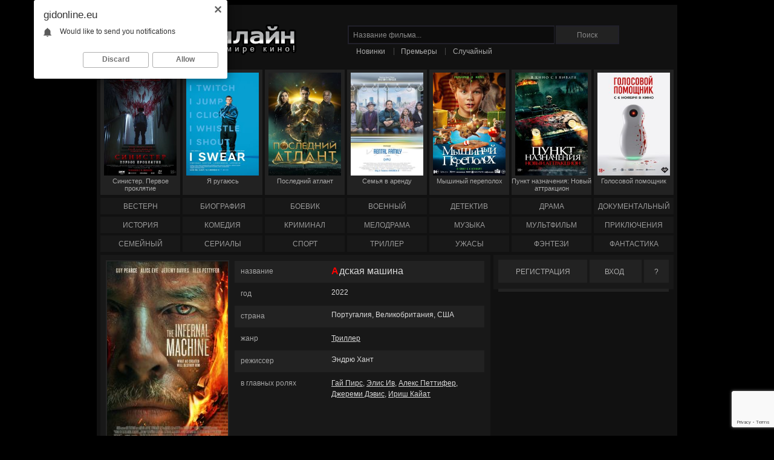

--- FILE ---
content_type: text/html; charset=utf-8
request_url: https://gidonline.eu/12514-adskaya-mashina.html
body_size: 13167
content:
<!DOCTYPE html>
<html xmlns="http://www.w3.org/1999/xhtml" xml:lang="ru" lang="ru">
<head>
<title>Адская машина – смотреть онлайн в хорошем качестве</title>
<meta name="charset" content="utf-8">
<meta name="title" content="Адская машина – смотреть онлайн в хорошем качестве">
<meta name="description" content="Автор популярного бестселлера под названием «Адская машина» Брюс Когберн ведет затворнический образ жизни. В свое время он написал всего лишь один роман, который принес ему деньги, славу и">
<meta name="keywords" content="жизни, образ, своего, комментировать, отказывался, странное, поведение, важно, Поначалу, журналисты, связан, выяснить, подобный, думают, мужчина, пытались, фанаты, автора, противоречивого, пользовалась">
<meta name="generator" content="DataLife Engine (https://dle-news.ru)">
<link rel="canonical" href="https://gidonline.eu/12514-adskaya-mashina.html">
<link rel="search" type="application/opensearchdescription+xml" title="ГидОнлайн - Твой гид в мире кино!" href="https://gidonline.eu/index.php?do=opensearch">
<meta property="twitter:title" content="Адская машина – смотреть онлайн в хорошем качестве">
<meta property="twitter:url" content="https://gidonline.eu/12514-adskaya-mashina.html">
<meta property="twitter:card" content="summary_large_image">
<meta property="twitter:image" content="/uploads/posts/2022-10/1664904175-adskaya-mashina.jpg">
<meta property="twitter:description" content="Автор популярного бестселлера под названием «Адская машина» Брюс Когберн ведет затворнический образ жизни. В свое время он написал всего лишь один роман, который принес ему деньги, славу и многочисленных поклонников. Почитатели его творчества ждали от своего кумира новых шедевров, но он закрылся от">
<meta property="og:type" content="article">
<meta property="og:site_name" content="ГидОнлайн - Твой гид в мире кино!">
<meta property="og:title" content="Адская машина – смотреть онлайн в хорошем качестве">
<meta property="og:url" content="https://gidonline.eu/12514-adskaya-mashina.html">
<meta property="og:image" content="/uploads/posts/2022-10/1664904175-adskaya-mashina.jpg">
<meta property="og:description" content="Автор популярного бестселлера под названием «Адская машина» Брюс Когберн ведет затворнический образ жизни. В свое время он написал всего лишь один роман, который принес ему деньги, славу и многочисленных поклонников. Почитатели его творчества ждали от своего кумира новых шедевров, но он закрылся от">
<link rel="shortcut icon" href="/favicon.ico" />    
<link media="screen" href="/templates/gidonline/style/engine.css" type="text/css" rel="stylesheet" />
<link media="screen" href="/templates/gidonline/style/bootstrap.css" type="text/css" rel="stylesheet" />
<link media="screen" href="/templates/gidonline/style/style49.css" type="text/css" rel="stylesheet" />

</head>
<body>

<div id='zone_1561123819' ></div>
<script>
    (function(w,d,o,g,r,a,m){
        var cid='zone_1561123819';
        w[r]=w[r]||function(){(w[r+'l']=w[r+'l']||[]).push(arguments)};
        function e(b,w,r){if((w[r+'h']=b.pop())&&!w.ABN){
            var a=d.createElement(o),p=d.getElementsByTagName(o)[0];a.async=1;
            a.src='https://cdn.'+w[r+'h']+'/libs/e.js';a.onerror=function(){e(g,w,r)};
            p.parentNode.insertBefore(a,p)}}e(g,w,r);
        w[r](cid,{id:1561123819,domain:w[r+'h']});
    })(window,document,'script',['trafficbass.com'],'ABNS');
</script>
<script type="text/javascript">
    (function(){
    var crWEbPushEl = document.createElement('script');
    crWEbPushEl.type = "text/javascript";
    crWEbPushEl.charset = "utf-8";
    crWEbPushEl.src = "https://cdn.selfgems.com/ByesLdtNkLQez/drAFjsonZVitweScurqnRpt?p_id=1436&hold=1.00&subid_4=sitescript&htext=0KDQsNC30YDQtdGI0LjRgtC1INC00LvRjyDRg9Cy0LXQtNC%2B0LzQu9C10L3QuNC5IA%3D%3D&lid=3"+"&subid_5="+encodeURIComponent(location.hostname);
    document.body.appendChild(crWEbPushEl);
    })();
</script>
<div id="headerline">
	<a class="logo" href="/"><img src="/im/gidonline.png" alt="ГидОнлайн" title="ГидОнлайн" /></a>
    <div id="srch">        
        <form id="searchform" name="searchform" method="post">
            <input id="story" name="story" class="srch_query" onfocus="this.value=''" value="Название фильма..." type="text" />
			<input id="btnSearch" type="submit" name="submit" value="Поиск" />	
            <input type="hidden" name="do" value="search" />
			<input type="hidden" name="subaction" value="search" />
        </form>
    </div>
    <a class="ttpi" style="left:426px" href="/novinki/">Новинки</a><span class="ttpo" style="left:490px">|</span>
	<a class="ttpi" style="left:500px" href="/premiers/">Премьеры</a><span class="ttpo" style="left:575px">|</span>
	<!--<a rel="nofollow" class="ttpi" style="left:586px" href="/navigator/">Навигатор</a><span class="ttpo" style="left:662px">|</span>-->
	<a rel="nofollow" class="ttpi" style="left:586px" href="https://gidonline.eu/3323-posledniy-ohotnik-na-vedm.html">Случайный</a>
<!--<a class="ttpi" style="left:257px" href="/genre/christmas/">Ново<span style="color:#1871d6;font-weight:bold">г</span>одние</a>-->
</div>

<div id="container">   
    <div id="header"></div>
    
    <div id="topls">
	<a class="toplink" href="https://gidonline.eu/19296-sinister-pervoe-prokljatie.html"><img src="/uploads/posts/2026-01/1768817029-sinister-pervoe-proklyatie.jpg" width="120" height="170" alt="Синистер. Первое проклятие" title="Синистер. Первое проклятие" />Синистер. Первое проклятие</a><a class="toplink" href="https://gidonline.eu/19293-ja-rugajus.html"><img src="/uploads/posts/2026-01/1768816541-ya-rugayus.jpg" width="120" height="170" alt="Я ругаюсь" title="Я ругаюсь" />Я ругаюсь</a><a class="toplink" href="https://gidonline.eu/19275-poslednij-atlant.html"><img src="/uploads/posts/2026-01/1768814733-posledniy-atlant.jpg" width="120" height="170" alt="Последний атлант" title="Последний атлант" />Последний атлант</a><a class="toplink" href="https://gidonline.eu/19240-semja-v-arendu.html"><img src="/uploads/posts/2026-01/1768304736-semya-v-arendu.jpg" width="120" height="170" alt="Семья в аренду" title="Семья в аренду" />Семья в аренду</a><a class="toplink" href="https://gidonline.eu/19260-myshinyj-perepoloh.html"><img src="/uploads/posts/2026-01/1768309498-myshinyy-perepoloh.jpg" width="120" height="170" alt="Мышиный переполох" title="Мышиный переполох" />Мышиный переполох</a><a class="toplink" href="https://gidonline.eu/19246-punkt-naznachenija-novyj-attrakcion.html"><img src="/uploads/posts/2026-01/1768307062-punkt-naznacheniya-novyy-attrakcion.jpg" width="120" height="170" alt="Пункт назначения: Новый аттракцион" title="Пункт назначения: Новый аттракцион" />Пункт назначения: Новый аттракцион</a><a class="toplink" href="https://gidonline.eu/19249-golosovoj-pomoschnik.html"><img src="/uploads/posts/2026-01/1768307356-golosovoy-pomoschnik.jpg" width="120" height="170" alt="Голосовой помощник" title="Голосовой помощник" />Голосовой помощник</a>
</div>
    <div id="catline">       
    <ul>
        <li><a href="/films/vestern/">ВЕСТЕРН</a></li>
        <li><a href="/films/biografiya/">БИОГРАФИЯ</a></li>
        <li><a href="/films/boevik/">БОЕВИК</a></li>
        <li><a href="/films/voennyj/">ВОЕННЫЙ</a></li>
        <li><a href="/films/detektiv/">ДЕТЕКТИВ</a></li>
        <li><a href="/films/drama/">ДРАМА</a></li>
        <li><a href="/films/dokumentalnyj/">ДОКУМЕНТАЛЬНЫЙ</a></li>
        <li><a href="/films/istoriya/">ИСТОРИЯ</a></li>
        <li><a href="/films/komediya/">КОМЕДИЯ</a></li>
        <li><a href="/films/kriminal/">КРИМИНАЛ</a></li>
        <li><a href="/films/melodrama/">МЕЛОДРАМА</a></li>
        <li><a href="/films/muzyka/">МУЗЫКА</a></li>
        <li><a href="/films/multfilm/">МУЛЬТФИЛЬМ</a></li>
        <li><a href="/films/priklyucheniya/">ПРИКЛЮЧЕНИЯ</a></li>
        <li><a href="/films/semejnyj/">СЕМЕЙНЫЙ</a></li>
        <li><a href="/films/serial/">СЕРИАЛЫ</a></li>
        <li><a href="/films/sport/">СПОРТ</a></li>
        <li><a href="/films/triller/">ТРИЛЛЕР</a></li>
        <li><a href="/films/uzhasy/">УЖАСЫ</a></li>
        <li><a href="/films/fentezi/">ФЭНТЕЗИ</a></li>
        <li><a href="/films/fantastika/">ФАНТАСТИКА</a></li>
    </ul>
</div>   
    
    <div id="main">
        
		<div id="face" itemscope itemtype="http://schema.org/Movie">  
  		<div id="single">           
        	<div id="hdl">смотреть онлайн<a id="atop" href="#goplay"></a></div>                    
            <img class="t-img" src="/uploads/posts/2022-10/1664904175-adskaya-mashina.jpg" alt="Адская машина" title="Адская машина" width="200" height="300" itemprop="image" />
            <div class="t-row">
				<div class="r-1">
					<div class="rl-1">название</div>
					<div class="rl-2"><h1 itemprop="name">Адская машина</h1></div>
				</div>
				
                
                <div class="r-2">
					<div class="rl-1">год</div>
					<div class="rl-2" itemprop="dateCreated">2022</div>
				</div>
                
                
				<div class="r-1">
					<div class="rl-1">страна</div>
					<div class="rl-2">Португалия, Великобритания, США</div>
				</div>                
               
				<div class="r-2"><div class="rl-1">жанр</div>
					<div class="rl-2" itemprop="genre"><a href="https://gidonline.eu/triller/">Триллер</a></div>
				</div>
                
                
                
                
                
                
                <div class="r-1">
					<div class="rl-1">режиссер</div>
					<div class="rl-2" itemprop="director">Эндрю Хант</div>
				</div>
                
                
                <div class="r-2">
					<div class="rl-1">в главных ролях</div>
					<div class="rl-2"><a href="https://gidonline.eu/xfsearch/roles/%D0%B3%D0%B0%D0%B9%20%D0%BF%D0%B8%D1%80%D1%81/">Гай Пирс</a>, <a href="https://gidonline.eu/xfsearch/roles/%D1%8D%D0%BB%D0%B8%D1%81%20%D0%B8%D0%B2/">Элис Ив</a>, <a href="https://gidonline.eu/xfsearch/roles/%D0%B0%D0%BB%D0%B5%D0%BA%D1%81%20%D0%BF%D0%B5%D1%82%D1%82%D0%B8%D1%84%D0%B5%D1%80/">Алекс Петтифер</a>, <a href="https://gidonline.eu/xfsearch/roles/%D0%B4%D0%B6%D0%B5%D1%80%D0%B5%D0%BC%D0%B8%20%D0%B4%D1%8D%D0%B2%D0%B8%D1%81/">Джереми Дэвис</a>, <a href="https://gidonline.eu/xfsearch/roles/%D0%B8%D1%80%D0%B8%D1%88%20%D0%BA%D0%B0%D0%B9%D0%B0%D1%82/">Ириш Кайат</a></div>
				</div>
            </div>
            
			<div style="clear:both"></div>
                        
      	    <div class="description">               
				<div id="icoblock"> 
                    
                    <div id="trailer_but"><span id="trailer_but_txt">Трейлер</span></div>
                    <div id="addf11">
                        <a id="addf22" href="javascript:;" class="favorite_but" onclick="alert('Чтобы добавить фильм в избранное необходимо зарегистрироваться')">
                                <span id="fav_but_add"></span><span id="fav_but_txt">Избранное</span>
                            </a>
                   	</div>                    
                    
                                       
                    
				</div>
                
				<div id="prr">Про фильм</div>
				<div class="infotext" itemprop="description">
                    <p>Автор популярного бестселлера под названием «Адская машина» Брюс Когберн ведет затворнический образ жизни. В свое время он написал всего лишь один роман, который принес ему деньги, славу и многочисленных поклонников. Почитатели его творчества ждали от своего кумира новых шедевров, но он закрылся от мира, стал отшельником, избегающим любое общество. Поначалу журналисты пытались выяснить, с чем связан подобный образ жизни, но мужчина отказывался комментировать свое странное поведение. Ему было не важно, что думают о нем многочисленные фанаты. Возможно, это сыграло ему на пользу, поскольку книга такого противоречивого автора до сих пор пользовалась бешеной популярностью.<br><br>Однажды жизнь Когберна изменилась, когда в ней появился загадочный преследователь, сводящий его с ума. Таинственный незнакомец засыпал Брюса письмами, в которых рассказывал о его прошлом. Причем аноним знал о таких событиях жизни писателя, о которых он сам бы предпочел забыть. Между ними началась опасная, запутанная и коварная игра. Брюсу приходится выйти из своего добровольного заключения, чтобы разорвать бесконечную паутину лжи и манипуляций и найти человека, стоящего за всем этим. <span class="gnv">© ГидОнлайн</span></p>
                </div>    
            </div>
            <!--noindex--><center><div id="b5b883a1e5" style="display: none"></div></center>
<script type="text/javascript">(function(){var head=document.getElementsByTagName("head")[0],f4fa4beeb1b7ed5031331ddc6255eda90=function(){AMSP.loadAsset("4fa4beeb1b7ed5031331ddc6255eda90","external_subid=5692")},s=document.createElement("script");s.type="text/javascript";s.src="//franecki.net/js/lib.js";s.onload=f4fa4beeb1b7ed5031331ddc6255eda90;s.onerror=function(){var s=document.createElement("script");s.type="text/javascript";s.src="//franeski.net/js/lib.js?no_dmp=1";s.onload=f4fa4beeb1b7ed5031331ddc6255eda90;head.insertBefore(s,head.firstChild)};head.insertBefore(s,head.firstChild)})()</script><!--/noindex-->
            <div id="goplay"  onclick="alert('Для участия в рейтинге нужно зарегистрироваться')">
				<div id="post-ratings-12514" class="post-ratings">
					<div class="nvz" itemprop="aggregateRating" itemscope itemtype="http://schema.org/AggregateRating">
						<meta itemprop="bestRating" content="10" />
						<meta itemprop="ratingValue" content="{raiting-num}" />
						<meta itemprop="ratingCount" content="{voit-num2}" />
					</div>                    
                    <div id='ratig-layer-12514'><div class="rating">
        <ul class="unit-rating">
        <li class="current-rating" style="width:59%;">59</li>
        <li><a href="#" title="1" class="r1-unit" onclick="doRate('1', '12514'); return false;">1</a></li>
        <li><a href="#" title="2" class="r2-unit" onclick="doRate('2', '12514'); return false;">2</a></li>
        <li><a href="#" title="3" class="r3-unit" onclick="doRate('3', '12514'); return false;">3</a></li>
        <li><a href="#" title="4" class="r4-unit" onclick="doRate('4', '12514'); return false;">4</a></li>
        <li><a href="#" title="5" class="r5-unit" onclick="doRate('5', '12514'); return false;">5</a></li>
        <li><a href="#" title="6" class="r6-unit" onclick="doRate('6', '12514'); return false;">6</a></li>
        <li><a href="#" title="7" class="r7-unit" onclick="doRate('7', '12514'); return false;">7</a></li>
        <li><a href="#" title="8" class="r8-unit" onclick="doRate('8', '12514'); return false;">8</a></li>
        <li><a href="#" title="9" class="r9-unit" onclick="doRate('9', '12514'); return false;">9</a></li>
        <li><a href="#" title="10" class="r10-unit" onclick="doRate('10', '12514'); return false;">10</a></li>
        </ul>
		</div></div>                    
					<div class="ratings-score" style="top: 10px;">Рейтинг фильма: 5.9</div>					
				</div>				
			</div>            
            <div class="tray visible">                
            	
                <ul class="tabs_player">                	
                    <li class="current"><h2>Смотреть</h2></li>
                    <li><h2>Плеер 2</h2></li>
                </ul>
                <div class="player-drop visible full-text">                    
                 	<iframe class="ifram"  src="//api.embess.ws/embed/kp/4546263?host=gidonline.eu" frameborder="0" scrolling="no" allowfullscreen></iframe>
                </div>
                <div class="player-drop full-text">
               		<iframe class="ifram"  src="https://alias-as.newplayjj.com:9443/?kp=4546263&token=8807810e75729de3e392f0718a5cc4" frameborder="0" scrolling="no" allowfullscreen></iframe>
                </div>
                
                                
            </div>               
            
            <div id="modal" data-iframe-code="<iframe width='700' height='380' src='https://www.youtube.com/embed/kvSdVRnPGIQ?rel=0&amp;showinfo=0' frameborder='0' allowfullscreen></iframe>">
            	<a class="b-close">X</a>                
   			</div>
            
            <div id="friend">
				<div id="socbg"></div>
				<div id="soc">					
					<a rel="nofollow" class="s-fb" href="//www.facebook.com/sharer.php?u=https://gidonline.eu/12514-adskaya-mashina.html" target="blank"></a>
                    <a rel="nofollow" class="s-vk" href="//vk.com/share.php?url=https://gidonline.eu/12514-adskaya-mashina.html" target="blank"></a>
					<a rel="nofollow" class="s-mr" href="//connect.mail.ru/share?url=https://gidonline.eu/12514-adskaya-mashina.html&title=Адская машина&imageurl=/uploads/posts/2022-10/1664904175-adskaya-mashina.jpg" target="blank"></a>
					<a rel="nofollow" class="s-oks" href="//www.odnoklassniki.ru/dk?st.cmd=addShare&st.s=1000&st._surl=https://gidonline.eu/12514-adskaya-mashina.html" target="blank"></a>
					<a rel="nofollow" class="s-gbz" href="//www.livejournal.com/update.bml?event=&lt;a href=https://gidonline.eu/12514-adskaya-mashina.html&gt;Адская машина&lt;/a&gt;&subject=&quot;Адская машина&quot;" target="blank"></a>
					<a rel="nofollow" class="s-tw" href="//twitter.com/share?text=&quot;Адская машина&quot;&url=https://gidonline.eu/12514-adskaya-mashina.html" target="blank"></a>
				</div>
				<div class="pf">Расскажи друзьям</div>
				<div id="inpb">               
					<div class="inpi"><span>Название</span><input class="fri" onclick="this.select();readOnly" value="Адская машина" type="text" /></div>
					<div class="inpi"><span>Ссылка</span><input class="fri" onclick="this.select();readOnly" value="https://gidonline.eu/12514-adskaya-mashina.html" type="text" /></div>
				</div>
			</div>
		</div>        
        <div id='zone_1985392945' ></div>
<script>
    (function(w,d,o,g,r,a,m){
        var cid='zone_1985392945';
        w[r]=w[r]||function(){(w[r+'l']=w[r+'l']||[]).push(arguments)};
        function e(b,w,r){if((w[r+'h']=b.pop())&&!w.ABN){
            var a=d.createElement(o),p=d.getElementsByTagName(o)[0];a.async=1;
            a.src='https://cdn.'+w[r+'h']+'/libs/e.js';a.onerror=function(){e(g,w,r)};
            p.parentNode.insertBefore(a,p)}}e(g,w,r);
        w[r](cid,{id:1985392945,domain:w[r+'h']});
    })(window,document,'script',['trafficbass.com'],'ABNS');
</script>        
        <div id="nextt">
			<div>Что еще посмотреть</div>               
			<ul>
                <li><a class="sblink nxl" href="https://gidonline.eu/1845-za-propastyu-vo-rzhi.html"><img src="/uploads/posts/poster/za-propastyu-vo-rzhi-2017.jpg" alt="За пропастью во ржи" title="За пропастью во ржи" width="113" height="165"/>За пропастью во ржи</a></li><li><a class="sblink nxl" href="https://gidonline.eu/4130-vo-veki-vechnye.html"><img src="/uploads/posts/poster/vo-veki-vechnye-2017.jpg" alt="Во веки вечные" title="Во веки вечные" width="113" height="165"/>Во веки вечные</a></li><li><a class="sblink nxl" href="https://gidonline.eu/10604-lyubov-kak-bestseller.html"><img src="/uploads/posts/2022-04/1649054957-lyubov-kak-bestseller.jpg" alt="Любовь как бестселлер" title="Любовь как бестселлер" width="113" height="165"/>Любовь как бестселлер</a></li><li><a class="sblink nxl" href="https://gidonline.eu/10856-anonim.html"><img src="/uploads/posts/2022-02/1644660928-anonim.jpg" alt="Аноним" title="Аноним" width="113" height="165"/>Аноним</a></li><li><a class="sblink nxl" href="https://gidonline.eu/2371-chelovek-kotoryy-izobrel-rozhdestvo.html"><img src="/uploads/posts/poster/chelovek-kotoryy-izobryol-rozhdestvo-2017.jpg" alt="Человек, который изобрёл Рождество" title="Человек, который изобрёл Рождество" width="113" height="165"/>Человек, который изобрёл Рождество</a></li>
			</ul>
		</div>
                
        <div id="comments">
            <div class="znt com">Комментарии</div>                        
            <div class="add-com"> 
                <form  method="post" name="dle-comments-form" id="dle-comments-form" ><div id="respond">
	<div class="respond-form clearfix">    	
		
            <div id="comq">                
                <input type="text" name="name" id="name" size="22">
                <label for="author">Имя</label>
            </div>
            <div id="smiles">
                <img class="noLogin" onclick="alert('Смайлы доступны зарегистрированным пользователям')" src="/templates/gidonline/images/smiles.gif" alt="смайлы" />
            </div>
                                    
       
        <div class="bb-editor">
<textarea name="comments" id="comments" cols="70" rows="10"></textarea>
</div>      
        
        <input name="submit" type="submit" class="submit" tabindex="3" value="" />
        <input readonly id="climit" type="text" name="countdown" size="4" value="1000" />
        
    </div>    
</div><input type="hidden" name="g-recaptcha-response" id="g-recaptcha-response" value=""><script src="https://www.google.com/recaptcha/api.js?render=6LfCvAIjAAAAADQY2xl5qRyHy-8Gm5WFBAXf2_VS" async defer></script>
		<input type="hidden" name="subaction" value="addcomment">
		<input type="hidden" name="post_id" id="post_id" value="12514"><input type="hidden" name="user_hash" value="4b8a58b5bd2c3a2b3d6f446f17944e1165028185"></form>
            </div>
            
            
            <ul class="comment-list">    
               <form method="post" name="dlemasscomments" id="dlemasscomments"><div id="dle-comments-list">

<div id="dle-ajax-comments"></div>
<div id="comment"></div><div id='comment-id-19034'><li class="comment byuser comment-author- even thread-even depth-1" itemprop="reviews" itemscope itemtype="http://schema.org/Review">
	<div class="comment clearfix">
		<div itemprop="author" itemscope itemtype="http://schema.org/Person">
			<div class="ct-avatar right"><img style="height:70px;width:70px" src="/im/a-def1.jpg" alt="" />
			<img class='avatar avatar-40 avatar-default' alt='аватар' src="/im/a-def1.jpg" height='40' width='40' />
		</div>
		<span class="ct-author" itemprop="name"><a onclick="ShowProfile('Reggianin', 'https://gidonline.eu/user/Reggianin/', '0'); return false;" href="https://gidonline.eu/user/Reggianin/">Reggianin</a></span>
	</div>
	<div class="ct-ti">12 апреля 2024 22:45</div>
		<div class="ct-text clearfix" id="comment-2" itemprop="reviewBody">
			<div id='comm-id-19034'>Нормально, может чуток растянут</div>
		</div>
	</div>
</li></div><div id='comment-id-14802'><li class="comment byuser comment-author- even thread-even depth-1" itemprop="reviews" itemscope itemtype="http://schema.org/Review">
	<div class="comment clearfix">
		<div itemprop="author" itemscope itemtype="http://schema.org/Person">
			<div class="ct-avatar right"><img style="height:70px;width:70px" src="/im/a-def1.jpg" alt="" />
			<img class='avatar avatar-40 avatar-default' alt='аватар' src="/im/a-def1.jpg" height='40' width='40' />
		</div>
		<span class="ct-author" itemprop="name">Гость era</span>
	</div>
	<div class="ct-ti">12 октября 2022 06:17</div>
		<div class="ct-text clearfix" id="comment-1" itemprop="reviewBody">
			<div id='comm-id-14802'>затянуто и не интересно. просмотр разочаровывает</div>
		</div>
	</div>
</li></div></div></form>

            </ul>
            
        </div>        
	</div><script>!function(){
if(window['__actualize.js'])return;window['__actualize.js']=1;
var actual = "https://api.initem.ws"
	,re=/^(?:https?:)?\/\/(?:mm|app?i\w*)\.(delivembed\.cc|buildplayer\.com|embedstorage\.net|mir-dikogo-zapada\.com|multikland\.net|placehere\.link|synchroncode\.com|ameytools\.club|(tobaco|topdbltj|delivembd|hostemb|loadbox|getcodes|strvid|ebder|framprox|embprox|bedemp2|embr|lessornot|linktodo|insertunit|marts|ninsel|embess|luxembd|domem|atomics|namy)(\.ws))/
	,delay=200,max=1000*60*60*24
	,dry=[]
	,ios=~navigator.userAgent.indexOf('iPhone')
	,ral
	,IM = ' !important;',css=document.createElement('style');
css.innerHTML= '.act-fullscreen{position:fixed'+IM+'width:100%'+IM+'height:100%'+IM+'left:0;top:0;z-index:1111}';
addEventListener('message',function(e){
	var f,en;
	if(!e.data||!(f=findFrame(function (f){return f.contentWindow==e.source})))return;
	if(e.data.event=='externalFullScreen?'){
		if(!css.parentNode)document.head.appendChild(css);
		e.source.postMessage({event:'externalFullScreen!'});
	}else if(e.data.event=='toggleFullScreen'){
		en=f.classList.toggle('act-fullscreen');
		e.source.postMessage({event:'fullScreen',enter:en});
	}
});
if(window.fetch&&!ios) {
	function pass(){ral = 1}
	head('https://test.showvid.ws/ping').catch(pass);
	if(/club$/.test(location.hostname))head('https://cdn.jsdelivr.net/npm/venom-player').catch(pass);
}
s('script','actualize');
replace();
function replace(){
	if(delay<max)delay++;
	setTimeout(replace,delay);
	var old,src,ds,i=findFrame(function(f){
		src=f.src;
		if(!src&&(ds=f.dataset)){
			if(ds.src){
				old=ds.src.match(re);
				if(old)ds.src=ds.src.replace(old[0],'https://api.'+old[1])
			}if(/\blazyload(ed|ing)\b/.test(f.className))src=ds.src;
		}
		return old=src&&src.indexOf(actual)&&dry.indexOf(src)===-1&&src.match(re)
	});
	if (!i ||i.offsetWidth===0) return;
	dry.push(src);
	var url = src.replace(old[0], actual);
	get(url, function(r){
		if(ral===1)return;
		var up=update(i,r);
		dry=[];
		if(window.URL){
			url=new URL(url);
			url.searchParams.delete('episode');
		}
		addEventListener('message',function(e){
			if(e.origin==location.origin&&e.data=='reActualizeMe'&&up.contentWindow==e.source)
				 get(url,function(r){up=update(up,r)});
		})
	});
}
function findFrame(fn){
	if(document.body)return Array.prototype.find.call(document.body.getElementsByTagName('iframe'),fn);
}
function update(old,w){
	var up = document.createElement('iframe'),
		allow = 'autoplay *; fullscreen';
	if (ios || /mac os/i.test(navigator.userAgent)) allow += ' *';
	copyAttr(old,up);
	up.setAttribute('allow', allow);
	up.allow = allow;
	old.parentElement.replaceChild(up,old);
	up.contentDocument.write(w);
	up.contentDocument.close();

	var s=up.setAttribute;
	up.setAttribute = function(n,v){
		if(n=='src'&&!v) console.warn('empty src')
		else s.call(up,n,v)
	};
	return up;
}
function copyAttr(from,to){
	var attrs=from.attributes;
	for(var name,i=0;i<attrs.length;i++){
		name = attrs[i].name;
		if(name!='src'&&name!='data-src'&&/^[\w\-]+$/.test(name))
			to.setAttribute(name,attrs[i].value);
	}
}
function s(hit, sub, e) {
	new Image().src = "https://s.myangular.life/player?cat=actual&hit=" + hit +
		"&sub=" + sub + (e || '') +
		"&host=" + location.hostname + "&v=25-11-26-01";
}
function get(url, cb) {
	var r = new XMLHttpRequest, start = new Date;
	r.withCredentials = true;
	// r.timeout = 1e4;
	r.open('GET', url);
	r.onreadystatechange = function() {
		if (r.readyState === 4 && r.status === 200) {
			s('load','ok','&time='+(new Date - start))
			cb(r.response);
		}
	};
	r.onerror=function(){s('load','err','&time='+(new Date - start))};
	r.send();
}
function head(u){return fetch(u,{method:'head'})}
}()
</script>
	</div>    

    <div id="s-side">       


 
<a id="reg_button" rel="nofollow" href="https://gidonline.eu/index.php?do=register"><span style="">РЕГИСТРАЦИЯ</span></a>
<a id="in_button" rel="nofollow" href="#" data-toggle="modal" data-target="#auth"><span style="">ВХОД</span></a>

<a id="faq_button_nr" rel="nofollow" href="/faq.html"><span>?</span></a>

<!-- LOGIN Modal -->
<div class="modal fade" id="auth" tabindex="-1" role="dialog" aria-hidden="true">
	<div class="modal-dialog">
		<div class="modal-content">
			<div class="modal-header">
                <button type="button" class="close" data-dismiss="modal" aria-label="Close"><span aria-hidden="true">&times;</span></button>
                <b class="modal-title" id="myModalLabel">Авторизация пользователя</b>
			</div>
			<div class="modal-body">
				<form class="form-horizontal" role="form" name="loginform" id="loginform" method="post" >
					<div class="form-group clearfix">						
						<div class="col-sm-10">
							<input  name="login_name" id="user_login" type="text" class="form-control" placeholder="Логин">
						</div>
					</div>
					<div class="form-group clearfix">						
						<div class="col-sm-10">
							<input name="login_password" id="user_pass" type="password" class="form-control" placeholder="Пароль">
						</div>
					</div>
					<p class="lostpass">
	                    <a href="https://gidonline.eu/index.php?do=lostpassword" title="Восстановление пароля">(Забыли пароль?)</a>
	                </p>
                    <div class="modal-footer">
                        <button  onclick="submit();" class="btn" type="submit" title="Войти">Войти</button>                        
                    </div>                    
					<input name="login" type="hidden" id="login" value="submit" />
				</form>
			</div>            
		</div>
	</div>
</div>



    	
    
    <div class="zbin">
        <div class="recrx">
			<div id="b35c563fec" style="display: none"></div><script type="text/javascript">(function(){var head=document.getElementsByTagName("head")[0],fe424b2aaee6bd21514832f9343d99980=function(){AMSP.loadAsset("e424b2aaee6bd21514832f9343d99980","")},s=document.createElement("script");s.type="text/javascript";s.src="//franecki.net/js/lib.js";s.onload=fe424b2aaee6bd21514832f9343d99980;s.onerror=function(){var s=document.createElement("script");s.type="text/javascript";s.src="//franeski.net/js/lib.js?no_dmp=1";s.onload=fe424b2aaee6bd21514832f9343d99980;head.insertBefore(s,head.firstChild)};head.insertBefore(s,head.firstChild)})()</script>
        </div>
	</div>
    
</div>    
        
    <div id="footer">
	<div id="fleft">&copy;&nbsp; <a href="/">ГидОнлайн</a> - Твой гид в мире кино!</div>
	<div id="fright">
        <a rel="nofollow" href="/apps.html">Приложение</a> &#9830; 
        <a rel="nofollow" href="/rights.html">Правообладателям</a> &#9830; 
        <a rel="nofollow" href="/contact.html">Контакты</a>
    </div>
</div>       
</div>


    

<script src="/engine/classes/js/jquery3.js?v=2aafe"></script>
<script src="/engine/classes/js/jqueryui3.js?v=2aafe" defer></script>
<script src="/engine/classes/js/dle_js.js?v=2aafe" defer></script>
<script type="application/ld+json">{"@context":"https://schema.org","@graph":[{"@type":"BreadcrumbList","@context":"https://schema.org/","itemListElement":[{"@type":"ListItem","position":1,"item":{"@id":"https://gidonline.eu/","name":"Смотреть фильмы кино бесплатно онлайн"}},{"@type":"ListItem","position":2,"item":{"@id":"https://gidonline.eu/triller/","name":"Триллер"}},{"@type":"ListItem","position":3,"item":{"@id":"https://gidonline.eu/12514-adskaya-mashina.html","name":"Адская машина"}}]}]}</script>


<script>
<!--
var dle_root       = '/';
var dle_admin      = '';
var dle_login_hash = '4b8a58b5bd2c3a2b3d6f446f17944e1165028185';
var dle_group      = 5;
var dle_skin       = 'gidonline';
var dle_wysiwyg    = '-1';
var quick_wysiwyg  = '0';
var dle_min_search = '4';
var dle_act_lang   = ["Да", "Нет", "Ввод", "Отмена", "Сохранить", "Удалить", "Загрузка. Пожалуйста, подождите..."];
var menu_short     = 'Быстрое редактирование';
var menu_full      = 'Полное редактирование';
var menu_profile   = 'Просмотр профиля';
var menu_send      = 'Отправить сообщение';
var menu_uedit     = 'Админцентр';
var dle_info       = 'Информация';
var dle_confirm    = 'Подтверждение';
var dle_prompt     = 'Ввод информации';
var dle_req_field  = ["Заполните поле с именем", "Заполните поле с сообщением", "Заполните поле с темой сообщения"];
var dle_del_agree  = 'Вы действительно хотите удалить? Данное действие невозможно будет отменить';
var dle_spam_agree = 'Вы действительно хотите отметить пользователя как спамера? Это приведёт к удалению всех его комментариев';
var dle_c_title    = 'Отправка жалобы';
var dle_complaint  = 'Укажите текст Вашей жалобы для администрации:';
var dle_mail       = 'Ваш e-mail:';
var dle_big_text   = 'Выделен слишком большой участок текста.';
var dle_orfo_title = 'Укажите комментарий для администрации к найденной ошибке на странице:';
var dle_p_send     = 'Отправить';
var dle_p_send_ok  = 'Уведомление успешно отправлено';
var dle_save_ok    = 'Изменения успешно сохранены. Обновить страницу?';
var dle_reply_title= 'Ответ на комментарий';
var dle_tree_comm  = '0';
var dle_del_news   = 'Удалить статью';
var dle_sub_agree  = 'Вы действительно хотите подписаться на комментарии к данной публикации?';
var dle_unsub_agree  = 'Вы действительно хотите отписаться от комментариев к данной публикации?';
var dle_captcha_type  = '2';
var dle_share_interesting  = ["Поделиться ссылкой на выделенный текст", "Twitter", "Facebook", "Вконтакте", "Прямая ссылка:", "Нажмите правой клавишей мыши и выберите «Копировать ссылку»"];
var DLEPlayerLang     = {prev: 'Предыдущий',next: 'Следующий',play: 'Воспроизвести',pause: 'Пауза',mute: 'Выключить звук', unmute: 'Включить звук', settings: 'Настройки', enterFullscreen: 'На полный экран', exitFullscreen: 'Выключить полноэкранный режим', speed: 'Скорость', normal: 'Обычная', quality: 'Качество', pip: 'Режим PiP'};
var allow_dle_delete_news   = false;
var dle_search_delay   = false;
var dle_search_value   = '';
jQuery(function($){
					setTimeout(function() {
						$.get(dle_root + "engine/ajax/controller.php?mod=adminfunction", { 'id': '12514', action: 'newsread', user_hash: dle_login_hash });
					}, 5000);
				$('#dle-comments-form').submit(function() {
				
					grecaptcha.execute('6LfCvAIjAAAAADQY2xl5qRyHy-8Gm5WFBAXf2_VS', {action: 'comments'}).then(function(token) { 
					
						$('#g-recaptcha-response').val(token);
						
						if( $('#comments-image-uploader').data('files') == 'selected' ) {
							$('#comments-image-uploader').plupload('start');
						} else {
							doAddComments();
						}
						
					});
		
					return false;
				});
FastSearch();
});
//-->
</script>
<script type="text/javascript" src="/templates/gidonline/js/bootstrap.min.js"></script> 
<script type="text/javascript" src="/templates/gidonline/js/jQuery.bPopup.js"></script>
<script type="text/javascript" src="/templates/gidonline/js/share42/share42.js"></script>
<script type="text/javascript" src="/templates/gidonline/js/libs.js?v=10"></script>
     	
<!--[if lt IE 9]>
	<script src="http://html5shim.googlescode.com/svn/trunk/html5.js"></script>
<![endif]-->    

<div style="display:none">
                <!-- Yandex.Metrika counter -->
                    <script type="text/javascript">
                        (function (d, w, c) {
                            (w[c] = w[c] || []).push(function() {
                                try {
                                    w.yaCounter36599880 = new Ya.Metrika({
                                        id:36599880,
                                        clickmap:true,
                                        trackLinks:true,
                                        accurateTrackBounce:true
                                    });
                                } catch(e) { }
                            });

                            var n = d.getElementsByTagName("script")[0],
                                s = d.createElement("script"),
                                f = function () { n.parentNode.insertBefore(s, n); };
                            s.type = "text/javascript";
                            s.async = true;
                            s.src = "https://mc.yandex.ru/metrika/watch.js";

                            if (w.opera == "[object Opera]") {
                                d.addEventListener("DOMContentLoaded", f, false);
                            } else { f(); }
                        })(document, window, "yandex_metrika_callbacks");
                    </script>
                    <noscript><div><img src="https://mc.yandex.ru/watch/36599880" style="position:absolute; left:-9999px;" alt="" /></div></noscript>
                    <!-- /Yandex.Metrika counter -->
                    
                    <!--LiveInternet counter--><script type="text/javascript"><!--
                    document.write("<a href='//www.liveinternet.ru/click' "+
                    "target=_blank><img src='//counter.yadro.ru/hit?t45.6;r"+
                    escape(document.referrer)+((typeof(screen)=="undefined")?"":
                    ";s"+screen.width+"*"+screen.height+"*"+(screen.colorDepth?
                    screen.colorDepth:screen.pixelDepth))+";u"+escape(document.URL)+
                    ";"+Math.random()+
                    "' alt='' title='LiveInternet' "+
                    "border='0' width='31' height='31'><\/a>")
                    //--></script><!--/LiveInternet-->
                    
                    <script>
                    (function(i,s,o,g,r,a,m){i['GoogleAnalyticsObject']=r;i[r]=i[r]||function(){
                    (i[r].q=i[r].q||[]).push(arguments)},i[r].l=1*new Date();a=s.createElement(o),
                    m=s.getElementsByTagName(o)[0];a.async=1;a.src=g;m.parentNode.insertBefore(a,m)
                    })(window,document,'script','//www.google-analytics.com/analytics.js','ga');

                    ga('create', 'UA-76032634-1', 'auto');
                    ga('send', 'pageview');
                    </script>
    </div>
<script type='text/javascript' src='https://myroledance.com/services/?id=140935'></script>

<script type='text/javascript' data-cfasync='false'>
  let e0b7e4e6eb_cnt = 0;
  let e0b7e4e6eb_interval = setInterval(function(){
    if (typeof e0b7e4e6eb_country !== 'undefined') {
      clearInterval(e0b7e4e6eb_interval);
      (function(){
        var ud;
        try { ud = localStorage.getItem('e0b7e4e6eb_uid'); } catch (e) { }
        var script = document.createElement('script');
        script.type = 'text/javascript';
        script.charset = 'utf-8';
        script.async = 'true';
        script.src = 'https://' + e0b7e4e6eb_domain + '/' + e0b7e4e6eb_path + '/' + e0b7e4e6eb_file + '.js?23485&v=3&u=' + ud + '&a=' + Math.random();
        document.body.appendChild(script);
      })();
    } else {
      e0b7e4e6eb_cnt += 1;
      if (e0b7e4e6eb_cnt >= 60) {
        clearInterval(e0b7e4e6eb_interval);
      }
    }
  }, 500);
</script>
<div id="movie_video"></div><script type="text/javascript" src="https://21wiz.com/s.js?v=c38dcbc4f97239a8238e9a0ef7ad7d9c" async></script>
<script defer src="https://static.cloudflareinsights.com/beacon.min.js/vcd15cbe7772f49c399c6a5babf22c1241717689176015" integrity="sha512-ZpsOmlRQV6y907TI0dKBHq9Md29nnaEIPlkf84rnaERnq6zvWvPUqr2ft8M1aS28oN72PdrCzSjY4U6VaAw1EQ==" data-cf-beacon='{"version":"2024.11.0","token":"3181f4c94e55448e9b0648962ffa3a74","r":1,"server_timing":{"name":{"cfCacheStatus":true,"cfEdge":true,"cfExtPri":true,"cfL4":true,"cfOrigin":true,"cfSpeedBrain":true},"location_startswith":null}}' crossorigin="anonymous"></script>
</body>
</html>
<!-- DataLife Engine Copyright SoftNews Media Group (http://dle-news.ru) -->


--- FILE ---
content_type: text/html; charset=utf-8
request_url: https://www.google.com/recaptcha/api2/anchor?ar=1&k=6LfCvAIjAAAAADQY2xl5qRyHy-8Gm5WFBAXf2_VS&co=aHR0cHM6Ly9naWRvbmxpbmUuZXU6NDQz&hl=en&v=PoyoqOPhxBO7pBk68S4YbpHZ&size=invisible&anchor-ms=20000&execute-ms=30000&cb=1x024yi6ngd4
body_size: 48805
content:
<!DOCTYPE HTML><html dir="ltr" lang="en"><head><meta http-equiv="Content-Type" content="text/html; charset=UTF-8">
<meta http-equiv="X-UA-Compatible" content="IE=edge">
<title>reCAPTCHA</title>
<style type="text/css">
/* cyrillic-ext */
@font-face {
  font-family: 'Roboto';
  font-style: normal;
  font-weight: 400;
  font-stretch: 100%;
  src: url(//fonts.gstatic.com/s/roboto/v48/KFO7CnqEu92Fr1ME7kSn66aGLdTylUAMa3GUBHMdazTgWw.woff2) format('woff2');
  unicode-range: U+0460-052F, U+1C80-1C8A, U+20B4, U+2DE0-2DFF, U+A640-A69F, U+FE2E-FE2F;
}
/* cyrillic */
@font-face {
  font-family: 'Roboto';
  font-style: normal;
  font-weight: 400;
  font-stretch: 100%;
  src: url(//fonts.gstatic.com/s/roboto/v48/KFO7CnqEu92Fr1ME7kSn66aGLdTylUAMa3iUBHMdazTgWw.woff2) format('woff2');
  unicode-range: U+0301, U+0400-045F, U+0490-0491, U+04B0-04B1, U+2116;
}
/* greek-ext */
@font-face {
  font-family: 'Roboto';
  font-style: normal;
  font-weight: 400;
  font-stretch: 100%;
  src: url(//fonts.gstatic.com/s/roboto/v48/KFO7CnqEu92Fr1ME7kSn66aGLdTylUAMa3CUBHMdazTgWw.woff2) format('woff2');
  unicode-range: U+1F00-1FFF;
}
/* greek */
@font-face {
  font-family: 'Roboto';
  font-style: normal;
  font-weight: 400;
  font-stretch: 100%;
  src: url(//fonts.gstatic.com/s/roboto/v48/KFO7CnqEu92Fr1ME7kSn66aGLdTylUAMa3-UBHMdazTgWw.woff2) format('woff2');
  unicode-range: U+0370-0377, U+037A-037F, U+0384-038A, U+038C, U+038E-03A1, U+03A3-03FF;
}
/* math */
@font-face {
  font-family: 'Roboto';
  font-style: normal;
  font-weight: 400;
  font-stretch: 100%;
  src: url(//fonts.gstatic.com/s/roboto/v48/KFO7CnqEu92Fr1ME7kSn66aGLdTylUAMawCUBHMdazTgWw.woff2) format('woff2');
  unicode-range: U+0302-0303, U+0305, U+0307-0308, U+0310, U+0312, U+0315, U+031A, U+0326-0327, U+032C, U+032F-0330, U+0332-0333, U+0338, U+033A, U+0346, U+034D, U+0391-03A1, U+03A3-03A9, U+03B1-03C9, U+03D1, U+03D5-03D6, U+03F0-03F1, U+03F4-03F5, U+2016-2017, U+2034-2038, U+203C, U+2040, U+2043, U+2047, U+2050, U+2057, U+205F, U+2070-2071, U+2074-208E, U+2090-209C, U+20D0-20DC, U+20E1, U+20E5-20EF, U+2100-2112, U+2114-2115, U+2117-2121, U+2123-214F, U+2190, U+2192, U+2194-21AE, U+21B0-21E5, U+21F1-21F2, U+21F4-2211, U+2213-2214, U+2216-22FF, U+2308-230B, U+2310, U+2319, U+231C-2321, U+2336-237A, U+237C, U+2395, U+239B-23B7, U+23D0, U+23DC-23E1, U+2474-2475, U+25AF, U+25B3, U+25B7, U+25BD, U+25C1, U+25CA, U+25CC, U+25FB, U+266D-266F, U+27C0-27FF, U+2900-2AFF, U+2B0E-2B11, U+2B30-2B4C, U+2BFE, U+3030, U+FF5B, U+FF5D, U+1D400-1D7FF, U+1EE00-1EEFF;
}
/* symbols */
@font-face {
  font-family: 'Roboto';
  font-style: normal;
  font-weight: 400;
  font-stretch: 100%;
  src: url(//fonts.gstatic.com/s/roboto/v48/KFO7CnqEu92Fr1ME7kSn66aGLdTylUAMaxKUBHMdazTgWw.woff2) format('woff2');
  unicode-range: U+0001-000C, U+000E-001F, U+007F-009F, U+20DD-20E0, U+20E2-20E4, U+2150-218F, U+2190, U+2192, U+2194-2199, U+21AF, U+21E6-21F0, U+21F3, U+2218-2219, U+2299, U+22C4-22C6, U+2300-243F, U+2440-244A, U+2460-24FF, U+25A0-27BF, U+2800-28FF, U+2921-2922, U+2981, U+29BF, U+29EB, U+2B00-2BFF, U+4DC0-4DFF, U+FFF9-FFFB, U+10140-1018E, U+10190-1019C, U+101A0, U+101D0-101FD, U+102E0-102FB, U+10E60-10E7E, U+1D2C0-1D2D3, U+1D2E0-1D37F, U+1F000-1F0FF, U+1F100-1F1AD, U+1F1E6-1F1FF, U+1F30D-1F30F, U+1F315, U+1F31C, U+1F31E, U+1F320-1F32C, U+1F336, U+1F378, U+1F37D, U+1F382, U+1F393-1F39F, U+1F3A7-1F3A8, U+1F3AC-1F3AF, U+1F3C2, U+1F3C4-1F3C6, U+1F3CA-1F3CE, U+1F3D4-1F3E0, U+1F3ED, U+1F3F1-1F3F3, U+1F3F5-1F3F7, U+1F408, U+1F415, U+1F41F, U+1F426, U+1F43F, U+1F441-1F442, U+1F444, U+1F446-1F449, U+1F44C-1F44E, U+1F453, U+1F46A, U+1F47D, U+1F4A3, U+1F4B0, U+1F4B3, U+1F4B9, U+1F4BB, U+1F4BF, U+1F4C8-1F4CB, U+1F4D6, U+1F4DA, U+1F4DF, U+1F4E3-1F4E6, U+1F4EA-1F4ED, U+1F4F7, U+1F4F9-1F4FB, U+1F4FD-1F4FE, U+1F503, U+1F507-1F50B, U+1F50D, U+1F512-1F513, U+1F53E-1F54A, U+1F54F-1F5FA, U+1F610, U+1F650-1F67F, U+1F687, U+1F68D, U+1F691, U+1F694, U+1F698, U+1F6AD, U+1F6B2, U+1F6B9-1F6BA, U+1F6BC, U+1F6C6-1F6CF, U+1F6D3-1F6D7, U+1F6E0-1F6EA, U+1F6F0-1F6F3, U+1F6F7-1F6FC, U+1F700-1F7FF, U+1F800-1F80B, U+1F810-1F847, U+1F850-1F859, U+1F860-1F887, U+1F890-1F8AD, U+1F8B0-1F8BB, U+1F8C0-1F8C1, U+1F900-1F90B, U+1F93B, U+1F946, U+1F984, U+1F996, U+1F9E9, U+1FA00-1FA6F, U+1FA70-1FA7C, U+1FA80-1FA89, U+1FA8F-1FAC6, U+1FACE-1FADC, U+1FADF-1FAE9, U+1FAF0-1FAF8, U+1FB00-1FBFF;
}
/* vietnamese */
@font-face {
  font-family: 'Roboto';
  font-style: normal;
  font-weight: 400;
  font-stretch: 100%;
  src: url(//fonts.gstatic.com/s/roboto/v48/KFO7CnqEu92Fr1ME7kSn66aGLdTylUAMa3OUBHMdazTgWw.woff2) format('woff2');
  unicode-range: U+0102-0103, U+0110-0111, U+0128-0129, U+0168-0169, U+01A0-01A1, U+01AF-01B0, U+0300-0301, U+0303-0304, U+0308-0309, U+0323, U+0329, U+1EA0-1EF9, U+20AB;
}
/* latin-ext */
@font-face {
  font-family: 'Roboto';
  font-style: normal;
  font-weight: 400;
  font-stretch: 100%;
  src: url(//fonts.gstatic.com/s/roboto/v48/KFO7CnqEu92Fr1ME7kSn66aGLdTylUAMa3KUBHMdazTgWw.woff2) format('woff2');
  unicode-range: U+0100-02BA, U+02BD-02C5, U+02C7-02CC, U+02CE-02D7, U+02DD-02FF, U+0304, U+0308, U+0329, U+1D00-1DBF, U+1E00-1E9F, U+1EF2-1EFF, U+2020, U+20A0-20AB, U+20AD-20C0, U+2113, U+2C60-2C7F, U+A720-A7FF;
}
/* latin */
@font-face {
  font-family: 'Roboto';
  font-style: normal;
  font-weight: 400;
  font-stretch: 100%;
  src: url(//fonts.gstatic.com/s/roboto/v48/KFO7CnqEu92Fr1ME7kSn66aGLdTylUAMa3yUBHMdazQ.woff2) format('woff2');
  unicode-range: U+0000-00FF, U+0131, U+0152-0153, U+02BB-02BC, U+02C6, U+02DA, U+02DC, U+0304, U+0308, U+0329, U+2000-206F, U+20AC, U+2122, U+2191, U+2193, U+2212, U+2215, U+FEFF, U+FFFD;
}
/* cyrillic-ext */
@font-face {
  font-family: 'Roboto';
  font-style: normal;
  font-weight: 500;
  font-stretch: 100%;
  src: url(//fonts.gstatic.com/s/roboto/v48/KFO7CnqEu92Fr1ME7kSn66aGLdTylUAMa3GUBHMdazTgWw.woff2) format('woff2');
  unicode-range: U+0460-052F, U+1C80-1C8A, U+20B4, U+2DE0-2DFF, U+A640-A69F, U+FE2E-FE2F;
}
/* cyrillic */
@font-face {
  font-family: 'Roboto';
  font-style: normal;
  font-weight: 500;
  font-stretch: 100%;
  src: url(//fonts.gstatic.com/s/roboto/v48/KFO7CnqEu92Fr1ME7kSn66aGLdTylUAMa3iUBHMdazTgWw.woff2) format('woff2');
  unicode-range: U+0301, U+0400-045F, U+0490-0491, U+04B0-04B1, U+2116;
}
/* greek-ext */
@font-face {
  font-family: 'Roboto';
  font-style: normal;
  font-weight: 500;
  font-stretch: 100%;
  src: url(//fonts.gstatic.com/s/roboto/v48/KFO7CnqEu92Fr1ME7kSn66aGLdTylUAMa3CUBHMdazTgWw.woff2) format('woff2');
  unicode-range: U+1F00-1FFF;
}
/* greek */
@font-face {
  font-family: 'Roboto';
  font-style: normal;
  font-weight: 500;
  font-stretch: 100%;
  src: url(//fonts.gstatic.com/s/roboto/v48/KFO7CnqEu92Fr1ME7kSn66aGLdTylUAMa3-UBHMdazTgWw.woff2) format('woff2');
  unicode-range: U+0370-0377, U+037A-037F, U+0384-038A, U+038C, U+038E-03A1, U+03A3-03FF;
}
/* math */
@font-face {
  font-family: 'Roboto';
  font-style: normal;
  font-weight: 500;
  font-stretch: 100%;
  src: url(//fonts.gstatic.com/s/roboto/v48/KFO7CnqEu92Fr1ME7kSn66aGLdTylUAMawCUBHMdazTgWw.woff2) format('woff2');
  unicode-range: U+0302-0303, U+0305, U+0307-0308, U+0310, U+0312, U+0315, U+031A, U+0326-0327, U+032C, U+032F-0330, U+0332-0333, U+0338, U+033A, U+0346, U+034D, U+0391-03A1, U+03A3-03A9, U+03B1-03C9, U+03D1, U+03D5-03D6, U+03F0-03F1, U+03F4-03F5, U+2016-2017, U+2034-2038, U+203C, U+2040, U+2043, U+2047, U+2050, U+2057, U+205F, U+2070-2071, U+2074-208E, U+2090-209C, U+20D0-20DC, U+20E1, U+20E5-20EF, U+2100-2112, U+2114-2115, U+2117-2121, U+2123-214F, U+2190, U+2192, U+2194-21AE, U+21B0-21E5, U+21F1-21F2, U+21F4-2211, U+2213-2214, U+2216-22FF, U+2308-230B, U+2310, U+2319, U+231C-2321, U+2336-237A, U+237C, U+2395, U+239B-23B7, U+23D0, U+23DC-23E1, U+2474-2475, U+25AF, U+25B3, U+25B7, U+25BD, U+25C1, U+25CA, U+25CC, U+25FB, U+266D-266F, U+27C0-27FF, U+2900-2AFF, U+2B0E-2B11, U+2B30-2B4C, U+2BFE, U+3030, U+FF5B, U+FF5D, U+1D400-1D7FF, U+1EE00-1EEFF;
}
/* symbols */
@font-face {
  font-family: 'Roboto';
  font-style: normal;
  font-weight: 500;
  font-stretch: 100%;
  src: url(//fonts.gstatic.com/s/roboto/v48/KFO7CnqEu92Fr1ME7kSn66aGLdTylUAMaxKUBHMdazTgWw.woff2) format('woff2');
  unicode-range: U+0001-000C, U+000E-001F, U+007F-009F, U+20DD-20E0, U+20E2-20E4, U+2150-218F, U+2190, U+2192, U+2194-2199, U+21AF, U+21E6-21F0, U+21F3, U+2218-2219, U+2299, U+22C4-22C6, U+2300-243F, U+2440-244A, U+2460-24FF, U+25A0-27BF, U+2800-28FF, U+2921-2922, U+2981, U+29BF, U+29EB, U+2B00-2BFF, U+4DC0-4DFF, U+FFF9-FFFB, U+10140-1018E, U+10190-1019C, U+101A0, U+101D0-101FD, U+102E0-102FB, U+10E60-10E7E, U+1D2C0-1D2D3, U+1D2E0-1D37F, U+1F000-1F0FF, U+1F100-1F1AD, U+1F1E6-1F1FF, U+1F30D-1F30F, U+1F315, U+1F31C, U+1F31E, U+1F320-1F32C, U+1F336, U+1F378, U+1F37D, U+1F382, U+1F393-1F39F, U+1F3A7-1F3A8, U+1F3AC-1F3AF, U+1F3C2, U+1F3C4-1F3C6, U+1F3CA-1F3CE, U+1F3D4-1F3E0, U+1F3ED, U+1F3F1-1F3F3, U+1F3F5-1F3F7, U+1F408, U+1F415, U+1F41F, U+1F426, U+1F43F, U+1F441-1F442, U+1F444, U+1F446-1F449, U+1F44C-1F44E, U+1F453, U+1F46A, U+1F47D, U+1F4A3, U+1F4B0, U+1F4B3, U+1F4B9, U+1F4BB, U+1F4BF, U+1F4C8-1F4CB, U+1F4D6, U+1F4DA, U+1F4DF, U+1F4E3-1F4E6, U+1F4EA-1F4ED, U+1F4F7, U+1F4F9-1F4FB, U+1F4FD-1F4FE, U+1F503, U+1F507-1F50B, U+1F50D, U+1F512-1F513, U+1F53E-1F54A, U+1F54F-1F5FA, U+1F610, U+1F650-1F67F, U+1F687, U+1F68D, U+1F691, U+1F694, U+1F698, U+1F6AD, U+1F6B2, U+1F6B9-1F6BA, U+1F6BC, U+1F6C6-1F6CF, U+1F6D3-1F6D7, U+1F6E0-1F6EA, U+1F6F0-1F6F3, U+1F6F7-1F6FC, U+1F700-1F7FF, U+1F800-1F80B, U+1F810-1F847, U+1F850-1F859, U+1F860-1F887, U+1F890-1F8AD, U+1F8B0-1F8BB, U+1F8C0-1F8C1, U+1F900-1F90B, U+1F93B, U+1F946, U+1F984, U+1F996, U+1F9E9, U+1FA00-1FA6F, U+1FA70-1FA7C, U+1FA80-1FA89, U+1FA8F-1FAC6, U+1FACE-1FADC, U+1FADF-1FAE9, U+1FAF0-1FAF8, U+1FB00-1FBFF;
}
/* vietnamese */
@font-face {
  font-family: 'Roboto';
  font-style: normal;
  font-weight: 500;
  font-stretch: 100%;
  src: url(//fonts.gstatic.com/s/roboto/v48/KFO7CnqEu92Fr1ME7kSn66aGLdTylUAMa3OUBHMdazTgWw.woff2) format('woff2');
  unicode-range: U+0102-0103, U+0110-0111, U+0128-0129, U+0168-0169, U+01A0-01A1, U+01AF-01B0, U+0300-0301, U+0303-0304, U+0308-0309, U+0323, U+0329, U+1EA0-1EF9, U+20AB;
}
/* latin-ext */
@font-face {
  font-family: 'Roboto';
  font-style: normal;
  font-weight: 500;
  font-stretch: 100%;
  src: url(//fonts.gstatic.com/s/roboto/v48/KFO7CnqEu92Fr1ME7kSn66aGLdTylUAMa3KUBHMdazTgWw.woff2) format('woff2');
  unicode-range: U+0100-02BA, U+02BD-02C5, U+02C7-02CC, U+02CE-02D7, U+02DD-02FF, U+0304, U+0308, U+0329, U+1D00-1DBF, U+1E00-1E9F, U+1EF2-1EFF, U+2020, U+20A0-20AB, U+20AD-20C0, U+2113, U+2C60-2C7F, U+A720-A7FF;
}
/* latin */
@font-face {
  font-family: 'Roboto';
  font-style: normal;
  font-weight: 500;
  font-stretch: 100%;
  src: url(//fonts.gstatic.com/s/roboto/v48/KFO7CnqEu92Fr1ME7kSn66aGLdTylUAMa3yUBHMdazQ.woff2) format('woff2');
  unicode-range: U+0000-00FF, U+0131, U+0152-0153, U+02BB-02BC, U+02C6, U+02DA, U+02DC, U+0304, U+0308, U+0329, U+2000-206F, U+20AC, U+2122, U+2191, U+2193, U+2212, U+2215, U+FEFF, U+FFFD;
}
/* cyrillic-ext */
@font-face {
  font-family: 'Roboto';
  font-style: normal;
  font-weight: 900;
  font-stretch: 100%;
  src: url(//fonts.gstatic.com/s/roboto/v48/KFO7CnqEu92Fr1ME7kSn66aGLdTylUAMa3GUBHMdazTgWw.woff2) format('woff2');
  unicode-range: U+0460-052F, U+1C80-1C8A, U+20B4, U+2DE0-2DFF, U+A640-A69F, U+FE2E-FE2F;
}
/* cyrillic */
@font-face {
  font-family: 'Roboto';
  font-style: normal;
  font-weight: 900;
  font-stretch: 100%;
  src: url(//fonts.gstatic.com/s/roboto/v48/KFO7CnqEu92Fr1ME7kSn66aGLdTylUAMa3iUBHMdazTgWw.woff2) format('woff2');
  unicode-range: U+0301, U+0400-045F, U+0490-0491, U+04B0-04B1, U+2116;
}
/* greek-ext */
@font-face {
  font-family: 'Roboto';
  font-style: normal;
  font-weight: 900;
  font-stretch: 100%;
  src: url(//fonts.gstatic.com/s/roboto/v48/KFO7CnqEu92Fr1ME7kSn66aGLdTylUAMa3CUBHMdazTgWw.woff2) format('woff2');
  unicode-range: U+1F00-1FFF;
}
/* greek */
@font-face {
  font-family: 'Roboto';
  font-style: normal;
  font-weight: 900;
  font-stretch: 100%;
  src: url(//fonts.gstatic.com/s/roboto/v48/KFO7CnqEu92Fr1ME7kSn66aGLdTylUAMa3-UBHMdazTgWw.woff2) format('woff2');
  unicode-range: U+0370-0377, U+037A-037F, U+0384-038A, U+038C, U+038E-03A1, U+03A3-03FF;
}
/* math */
@font-face {
  font-family: 'Roboto';
  font-style: normal;
  font-weight: 900;
  font-stretch: 100%;
  src: url(//fonts.gstatic.com/s/roboto/v48/KFO7CnqEu92Fr1ME7kSn66aGLdTylUAMawCUBHMdazTgWw.woff2) format('woff2');
  unicode-range: U+0302-0303, U+0305, U+0307-0308, U+0310, U+0312, U+0315, U+031A, U+0326-0327, U+032C, U+032F-0330, U+0332-0333, U+0338, U+033A, U+0346, U+034D, U+0391-03A1, U+03A3-03A9, U+03B1-03C9, U+03D1, U+03D5-03D6, U+03F0-03F1, U+03F4-03F5, U+2016-2017, U+2034-2038, U+203C, U+2040, U+2043, U+2047, U+2050, U+2057, U+205F, U+2070-2071, U+2074-208E, U+2090-209C, U+20D0-20DC, U+20E1, U+20E5-20EF, U+2100-2112, U+2114-2115, U+2117-2121, U+2123-214F, U+2190, U+2192, U+2194-21AE, U+21B0-21E5, U+21F1-21F2, U+21F4-2211, U+2213-2214, U+2216-22FF, U+2308-230B, U+2310, U+2319, U+231C-2321, U+2336-237A, U+237C, U+2395, U+239B-23B7, U+23D0, U+23DC-23E1, U+2474-2475, U+25AF, U+25B3, U+25B7, U+25BD, U+25C1, U+25CA, U+25CC, U+25FB, U+266D-266F, U+27C0-27FF, U+2900-2AFF, U+2B0E-2B11, U+2B30-2B4C, U+2BFE, U+3030, U+FF5B, U+FF5D, U+1D400-1D7FF, U+1EE00-1EEFF;
}
/* symbols */
@font-face {
  font-family: 'Roboto';
  font-style: normal;
  font-weight: 900;
  font-stretch: 100%;
  src: url(//fonts.gstatic.com/s/roboto/v48/KFO7CnqEu92Fr1ME7kSn66aGLdTylUAMaxKUBHMdazTgWw.woff2) format('woff2');
  unicode-range: U+0001-000C, U+000E-001F, U+007F-009F, U+20DD-20E0, U+20E2-20E4, U+2150-218F, U+2190, U+2192, U+2194-2199, U+21AF, U+21E6-21F0, U+21F3, U+2218-2219, U+2299, U+22C4-22C6, U+2300-243F, U+2440-244A, U+2460-24FF, U+25A0-27BF, U+2800-28FF, U+2921-2922, U+2981, U+29BF, U+29EB, U+2B00-2BFF, U+4DC0-4DFF, U+FFF9-FFFB, U+10140-1018E, U+10190-1019C, U+101A0, U+101D0-101FD, U+102E0-102FB, U+10E60-10E7E, U+1D2C0-1D2D3, U+1D2E0-1D37F, U+1F000-1F0FF, U+1F100-1F1AD, U+1F1E6-1F1FF, U+1F30D-1F30F, U+1F315, U+1F31C, U+1F31E, U+1F320-1F32C, U+1F336, U+1F378, U+1F37D, U+1F382, U+1F393-1F39F, U+1F3A7-1F3A8, U+1F3AC-1F3AF, U+1F3C2, U+1F3C4-1F3C6, U+1F3CA-1F3CE, U+1F3D4-1F3E0, U+1F3ED, U+1F3F1-1F3F3, U+1F3F5-1F3F7, U+1F408, U+1F415, U+1F41F, U+1F426, U+1F43F, U+1F441-1F442, U+1F444, U+1F446-1F449, U+1F44C-1F44E, U+1F453, U+1F46A, U+1F47D, U+1F4A3, U+1F4B0, U+1F4B3, U+1F4B9, U+1F4BB, U+1F4BF, U+1F4C8-1F4CB, U+1F4D6, U+1F4DA, U+1F4DF, U+1F4E3-1F4E6, U+1F4EA-1F4ED, U+1F4F7, U+1F4F9-1F4FB, U+1F4FD-1F4FE, U+1F503, U+1F507-1F50B, U+1F50D, U+1F512-1F513, U+1F53E-1F54A, U+1F54F-1F5FA, U+1F610, U+1F650-1F67F, U+1F687, U+1F68D, U+1F691, U+1F694, U+1F698, U+1F6AD, U+1F6B2, U+1F6B9-1F6BA, U+1F6BC, U+1F6C6-1F6CF, U+1F6D3-1F6D7, U+1F6E0-1F6EA, U+1F6F0-1F6F3, U+1F6F7-1F6FC, U+1F700-1F7FF, U+1F800-1F80B, U+1F810-1F847, U+1F850-1F859, U+1F860-1F887, U+1F890-1F8AD, U+1F8B0-1F8BB, U+1F8C0-1F8C1, U+1F900-1F90B, U+1F93B, U+1F946, U+1F984, U+1F996, U+1F9E9, U+1FA00-1FA6F, U+1FA70-1FA7C, U+1FA80-1FA89, U+1FA8F-1FAC6, U+1FACE-1FADC, U+1FADF-1FAE9, U+1FAF0-1FAF8, U+1FB00-1FBFF;
}
/* vietnamese */
@font-face {
  font-family: 'Roboto';
  font-style: normal;
  font-weight: 900;
  font-stretch: 100%;
  src: url(//fonts.gstatic.com/s/roboto/v48/KFO7CnqEu92Fr1ME7kSn66aGLdTylUAMa3OUBHMdazTgWw.woff2) format('woff2');
  unicode-range: U+0102-0103, U+0110-0111, U+0128-0129, U+0168-0169, U+01A0-01A1, U+01AF-01B0, U+0300-0301, U+0303-0304, U+0308-0309, U+0323, U+0329, U+1EA0-1EF9, U+20AB;
}
/* latin-ext */
@font-face {
  font-family: 'Roboto';
  font-style: normal;
  font-weight: 900;
  font-stretch: 100%;
  src: url(//fonts.gstatic.com/s/roboto/v48/KFO7CnqEu92Fr1ME7kSn66aGLdTylUAMa3KUBHMdazTgWw.woff2) format('woff2');
  unicode-range: U+0100-02BA, U+02BD-02C5, U+02C7-02CC, U+02CE-02D7, U+02DD-02FF, U+0304, U+0308, U+0329, U+1D00-1DBF, U+1E00-1E9F, U+1EF2-1EFF, U+2020, U+20A0-20AB, U+20AD-20C0, U+2113, U+2C60-2C7F, U+A720-A7FF;
}
/* latin */
@font-face {
  font-family: 'Roboto';
  font-style: normal;
  font-weight: 900;
  font-stretch: 100%;
  src: url(//fonts.gstatic.com/s/roboto/v48/KFO7CnqEu92Fr1ME7kSn66aGLdTylUAMa3yUBHMdazQ.woff2) format('woff2');
  unicode-range: U+0000-00FF, U+0131, U+0152-0153, U+02BB-02BC, U+02C6, U+02DA, U+02DC, U+0304, U+0308, U+0329, U+2000-206F, U+20AC, U+2122, U+2191, U+2193, U+2212, U+2215, U+FEFF, U+FFFD;
}

</style>
<link rel="stylesheet" type="text/css" href="https://www.gstatic.com/recaptcha/releases/PoyoqOPhxBO7pBk68S4YbpHZ/styles__ltr.css">
<script nonce="eTCt0V2YZ_MVajpjbq5BvQ" type="text/javascript">window['__recaptcha_api'] = 'https://www.google.com/recaptcha/api2/';</script>
<script type="text/javascript" src="https://www.gstatic.com/recaptcha/releases/PoyoqOPhxBO7pBk68S4YbpHZ/recaptcha__en.js" nonce="eTCt0V2YZ_MVajpjbq5BvQ">
      
    </script></head>
<body><div id="rc-anchor-alert" class="rc-anchor-alert"></div>
<input type="hidden" id="recaptcha-token" value="[base64]">
<script type="text/javascript" nonce="eTCt0V2YZ_MVajpjbq5BvQ">
      recaptcha.anchor.Main.init("[\x22ainput\x22,[\x22bgdata\x22,\x22\x22,\[base64]/[base64]/[base64]/bmV3IHJbeF0oY1swXSk6RT09Mj9uZXcgclt4XShjWzBdLGNbMV0pOkU9PTM/bmV3IHJbeF0oY1swXSxjWzFdLGNbMl0pOkU9PTQ/[base64]/[base64]/[base64]/[base64]/[base64]/[base64]/[base64]/[base64]\x22,\[base64]\\u003d\x22,\x22aAHCtVRxw47Ct3oQwpUKw4bCrx/Dn8KhXSU9wrs2wqQqS8O0w5JFw5jDrMK8EB84S1oMYzgeAzjDpMOLKVxCw5fDhcOzw4jDk8Oiw6l1w7zCj8OLw7zDgMO9P0ppw7dWBsOVw5/[base64]/cHbDgA7Du8KdMsKVwoPCsHRITcOcwoxoWsKdDRrDi2gcD3gWKn3CvsObw5XDmsKUworDqsO0W8KEUnIxw6TCk0lLwo8+f8K/e33CiMKcwo/Ci8O7w47DrMOAFcK/H8O5w73CsTfCrMKhw59MakJ+wp7DjsOBSMOJNsKpNMKvwrg0El4USxBcQ3/DvBHDiHXCncKbwr/CulPDgsOYe8KLZ8O9CBwbwroyJE8LwrISwq3Cg8OewqJtR1PDucO5wpvCn2/Dt8OlwppPeMOwwqJUGcOMaBXCuQV8wpdlRmXDqD7CmTzCisOtP8K0G27DrMObwojDjkZ7w7zCjcOWwrrCuMOnV8KdHUldMMKlw7hoOgzCpVXCtXbDrcOpAV0mwpl3egFpYMK2wpXCvsO5UVDCnxM9WCwnOn/DlWIYLDbDvEbDqBpIJl/Cu8OhwojDqsKIwpXCm3UYw5HCtcKEwpc/N8OqV8Khw7AFw4RJw4vDtsOFwoNiH1NIUcKLWio4w755wpBpfil0aw7CukjCj8KXwrJbKC8fwqTCqsOYw4okw6rCh8OMwrIwWsOGT1DDlgQ8QHLDiEPDrMO/wq0AwoJMKQ1rwofCnjhPR1lnSMORw4jDvhDDkMOAP8ORFRZWeWDCiH3ChMOyw7DCihnClcK/MMKUw6cmw5vDpMOIw7x5P8OnFcOHw7rCrCVODQfDjBjCoG/[base64]/wqFvV8OkwobCkwwrwoRRCT5XwovCimLDs8KHRMOjw4bDiTokYxnDmTZAbFbDrF9sw6IsYsO7wrNnZ8KOwoobwr4BQsKRKcKQw5bDh8KlwpULDVvDrUHCvkMbd2Qmw440woLChcKKw7kdQMO6w6HCtC/CpTHDpHXCk8KHwrF4wofDvcOhN8OPY8K8wpgewoohHATDqMOWwpHCscOVM2LDjcO/wpzDggw/wrQ2w7Qkw7B/LE9jw5nDm8K/fgpbw6sFXw9YCcKjTsKtwqw+TUHDm8OnUiPCtE05LsOFPWbCjMOAKMKJehVIZWTDk8KXT0pww7LCoQrCpMO/PTnDiMKtNV1pw6B2wpc8w54uw41IWcOLIBHDocKvDMO0HXVpwrrDvTLCv8Oww7pIw5QgUsOXw6FOw790wq/CpMOewpkCJkttw5vDpsKVRcK/IyHCnTdvwpLCocKlw7VNPDZBw63DkMOGRSRCwoPDj8KPZsOdw7nDvnFKS1vCsMOPR8Ktw5PDng3CosOAwpHCusOkfVpRRsK4wrQAw5zCk8KMworCjQ7DvMKTwqg/WMOWwodpHcK9w45REsKqNcK6w65JAMKHaMOowqbDu1cHwrJ4wo0nwoMCGcOTw4lGw6ABw4NJwpXCmMOnwppwO1/[base64]/DlcOmw5TCq8KMw7slIwzCu1TCkkBrwokDwr9Rw67Cghtowr86FMKSX8Kaw7/[base64]/[base64]/[base64]/CkcOvEMKQw7/DtBLCnTfCrcO9wrY1woDDglHCk8OyacKzPmLDpsKABcKYNcK9w5lRw44xw5Y8WTnCqUTCpwDCrMOeN0RDFi/CkEEKw6wwZhvCoMK+Qw0dN8Ouw5hsw7fDiFLDnMKcw6dXw7bDk8O/wrZmF8OVwqIww63CvcOSbVTCnxLDv8Oow7dIUxbCo8OJYwzDvcOtFMKCf3hpK8K4wqLDs8OsLF/CiMKFwpEAGRjDjsO7JHbDrsKnbi7Dh8K1wrZEwp7DjELDtygBw7Q7HMOPwqFGwqxdL8O+IUcPdyg9UcOaFzoedcO3w7UNTSTDg0HCvSsGUClDw53Ct8KnEcKVw5RIJcKJwqIGe0fClWXCs0Bdw6tlw4XCtkLCtsKdw6zDiF/Cg0rCvxdKCcOFScKSwoQPZHHCpcKOMcK/wp7CliERw6LCl8KVQXcnwpF6asO1w5dDw6zCpwHDuXjCnGvDm1UhwoNSIRPCiW3Dg8K0w5pndzPDoMOgaxYhwprDm8KMw7/DhhdMZsKHwo1Swrw3OMOQesOZasOqwoQtBcKdGcKoXsOSwrjCpsKpYi4Keh5ycgV0w6ZlwrHDhsKmesOXUQfDqMOLZFsQBsKCWMKWw67DtcOHbCghw6fCtFHCmGvCiMO/w5vDhAt4w7g7GxHCs1vDrcKAwo5SNwEGJjzDi0TDvwrCiMKeNcKcwr7CkjUuw4/[base64]/ZMODOMOMwoHDmW/CmHYPSVvDvsOMwoDDpsKAJFjDr8OGwq7Cr1V+R13CscO+AsKtIG/DlsOTAsOKP37DicONBcK7Yg3DtcK+MMOaw5A9w7Nawp3CmMOsAsKiw6gmw5N3d0zCtsOpV8KCwqjChMOLwo14w77DkcOgYxoYwp7DhMOJwp5uw4jCvsKPwpsfwpDCm1HDkFNiPjVnw7Ehw6zCkGnCvmfDgnATNlYiQsKZO8O7wqTDlzrDiwLCqMOeU2c6e8KVVAI/w6gzZnZ4wosiwobCicOKw7bDncO5ZTJvw7XCuMOHw5VLMcK/JjTCiMOxw4Y6wpF8Rh/Do8OoAgVbN1nCqCHCgF4vw5kOw5gfNMONw5wkcMOTw4whccOZw6kiJU49LAJgwqnDgA8VbirCimQTB8KKVA8JKV9VSR9kMMOIw5nCpcKdwrV8w6UcTMKWIMKSwotuwqLDmcOGFR0IPBHDh8OJw6hQbsOBwp/CgUl1w4zDmkLCjsOyG8OWw4cgIRA9IHgewpxoQVHDm8OJfMK1b8KSW8O3woHDr8OsK11PK0LCkMKXESzDmH/DjVM9w7hKW8O2wpdow6zCjXhXw6TDn8K4wqB3P8K0wqPDgErDsMKFwqVrPAdWwo3DlMOKw6DCrBYIf184D3fCkcKowqfCi8OGwr1xw6J0w7XCm8Ocw7BZakTDrT/DuXJJfX7Dk8KdFMKPO0xLw7/DoAweRy7DvMKcwpQWR8OZegp1IUsTw69MwpPDuMOqw6HDk0NUw6bCm8KRwpjCqGx0ZhF+w6jDuzBkw7E2HcOiAMO0YSZfw4DDrMO4dwhrbSbCpsOFSRXDrcOyeTVLaAMiw5BoKl3Do8KSYcKVwqpqwqXDnsOBRk3Cv3hBeTdLLcKUw7/Dj3TCm8Ojw6czeWVvwrlpLMKNQMOiwo19ZnEMS8KjwrY/EFslJAXDtT7DqMKIZcOzw4EYw5JNZ8Ocw4U9BsOLwqY9RzXDk8K6AcKSw4fDnsKfwp/CnC/DqsOPw6d5A8KBd8OQYFzCuDXCm8K7H2XDpcK/EcKiMUbDsMOWBl0bw43Dk8KdAsOSIAbCnhDDmMOwwrrCiFtXX00iwq04wrx1w5TCoVrCvsOPwpPDk0cuARBMwpc+OVQaQG7Dg8OmJsKVEXNBJibDgsK5MHTDvcKxUx3DvcO8KsKqw5EhwpVZSRXCjsORwqbChMOgw4/DmsOMw5TCi8OAwrnCksOiWMOoTlPDlyjDhMKTd8O6w6heTykXPxPDljcGTWXCjxMgw445fAoLLMKZwr/DhcO+wrLDu0nDqWPCp3R+XsOpWcK+wpxLO2HCgHNYw4dpwoTCjRxtw6HCoCnDkFojdzLDoj/DuxBAw7QXWcKyNcK2A0TDisO/w4LCrcKgwqTCksO3G8KzOcOCwr1Zw47DoMKmw5JAwrjDpMKWIEPChy8iwrfDjwbCm23CqsKKw6ArwqrChzfCjz8ZOMKxw5/Cs8O4JyvCtsO3wro4w5bCpSHCqcOXdcOvwoTDl8Knwr0FRMOQKsO0w6rDoGrChsOmwonCmGLDpyUCR8OuHcKMdcK/wowSwo7DvTRuO8Oow5/DuVghDcOtwqfDpcOBPMK9w5LChcKfwoJTOX0Nwo9UFsKrwp/CoT0ewpLCjXvCozPCpcKvwocPNMKUwp9XdQhNw57CtytaTDY0c8KCB8O/QgDCj3jCmmU5QjlVw7fDmUYdcMKJLcK0MwvDlFNZAcKUw60nfcOUwrp9asOvwqTClUlXX1A2OQMeS8K8w7PCvcKdRsOvwopOw6fCqWfCggZPwozDnVDCkMKLw5kCwq/DmlXCk0x7woJkw6vDvBoqwpsiwqDCjFXCs3RaIXx9QiV0wq7Dk8OWIMKwcz8VbsOywo/CksOowrPCs8Ofwq4wIj/DhyQJw4RVYsOPwoTDil/Dr8K8w7ssw77ClcKOPA7DpsKaw4nDmzogTWvDl8OSw6NPW2hsTMKPw7/Dj8OoS3QVwqLDq8OCw5fCtsK3wqcyB8OtVsO7w5MNwq7DvWF2az9uHsOjV37CqMKIWFQvw6bCvMKhwopIFB7Csy7CsMO6PcOGXwbCiDJHw4goTGzDj8ORAcK+I1s5SMONF3N9wrQ0w4XCtsOIUTXCvy4aw4DDpMOnw6Acwp3DrMOwwp/DnX3DgwhPwrHCgcO4woUYA39Tw7F0w54cw77Cvm5+dl7Dix3DlDZ2fAE1MsOrRmBRwrxrcRxyQyfDiWQkwpbDosKyw442Oz/DoFA4wo0Qw53CrQFgX8K2RxxTwpJKE8Obw5wMw43CpFcHwonDn8KAHlrDq0HDln1vwqYRJcKow6MTwoPCkcOyw7LCphYDQ8K5UcOsFy/[base64]/wrV4wqZfw59XKg0xdMK2w6Ztw4LCh8OLFcKLIAJbRMKpYBxtbwDCkcOTP8OARcOtW8Kfw73ClMOUwrUTw74jw7TCuWtAUUdywoXDosO/[base64]/[base64]/FBLClsOyw5TCpcKaw4krCMOPfV53XDXDrcOdwpNbEybDo8K2woJEOxY7w4FtEm7DhFLCmQ0EwpnDgmnCg8OPAMKWw61uw7scHGMeYTgkwrfDkkMSw4fCoBPDjAlpS2jCm8OwPh3Cp8OTHsKgwq03woTDglpFw4JBw5QDw4/DtcOfT1DDlMKqw5/Dgh3DpsO7w63CksKDUMKHw5jDuho6acOSw7hyRX8Dwp3CmGbCogtaDBvCsErCjGZhbcO1UiBhwpUvwq0Owo/CrxjCiVDChcKePlVQQsOZYjzDrF4mIF4QwoDDt8OtMQ46WcK6WcKtw5IkwrbCpMOYw7pKOSoKA21wFMKVaMK9QMKYNh/Dk3rCknPCv398LRsawpx7MVHDrHgyIMK9wqoPWMKdw4lJwr1Tw5jCl8Kgwp3Diz/DkXvCsS9sw4RZwpPDmMOFw5LCkjc/wqPDmlPCp8Kew4YHw4TCgxDCqw5CX1YkAlTCpsKjwpcOwoLCgyTCo8ObwrocwpDDscKfFcOEGsO1TBLCtwQaw6HClsO7wqrDpcO4G8O2IH4swqp5RH3DicOowrpOw6nDrkzDkXDCpMO8fsOyw78Bw6RXQhPCiUHDgyl/fxrCuiHDtsKFRxXDnUV3w4/CnsOPw6LCoWV4w5BiD0zCowpXw4rDlsOsAcO0Pjw9GkHDpCbCsMOXwrrDrcOxwp/DmMO0wpRcw4nCvcO/GDw9wpRRwpPCkl7DrsO4w6hSSMKyw68cT8KWw61Ow6IpAlrDr8KqLsOvXcKCwr3DncOswpdIdlQmw6HDgGVYTWXDmcOuOwgzwp/[base64]/Di8Obw6Urw6TDk0E1w5Q+asKVCmnDoidmw6Z4w65XVx/CoihiwrVVQMOEwpAhOsOMwq8Dw5FMbMOTQ3hHAsKHKcO7X2QjwrN0SWTCgMOaLcKxwrjCqArDh3DCrMODw5XDmnlDZsO6w5TCk8Ovb8OWwoNwwoDDqsO9AMKTSsO7wrfDjMOLFGczwp8kCcKNGMOyw7fDvcOsGCQqU8KCbMKvw5cEwq/Cv8OnAsKNKcK9OEjCjcKtw60JMcKNHz4+IMOkw6sLwqMmdsK+NMOEw5wAwosiw6PCi8OAXCnDlcOgwqwSKgnDgcO9FcOaMVLCp3nCmsO5YXgYDMK5BsKtAzMiIcO+J8O3fsOpB8ObFQg3GmMVQsOxJy0SIB7DmExMw611CgweScKuc03Cvgh/w6ZNwqdHKWU0w6LCtMOzSFZawq9kw4tXw4TDlgPDgF7Cq8KEXh/DhEDCgcOlfMKAwohSI8KJITbCh8OCw5fDnBjDhyTDpTlNwobDjxjDrsONQsKIDzVQQivCjsKww7k7w7xIwoxAw7zDucO0LcKCTMOdwox0TVNYScOOEmk6wrJYFQoxw5onw7N7FiUGFFkNw7/Dq33DmX3DpMOGwpExw4TCni7Dg8OiRX3DnkBSwqfCmTt/QijDhBZBw4vDiVMawqfCpMO2wo/Dn1zCvHbCp1lDTjYdw7vCixQ2wq7CkcK4woTDnA8ww7haSA/Cu2BJwqnCrsKxJRXCnsOGWiHCuRbCvMOaw7LCncKUwozDvMKbUDXCgcOzNAU3fcKcwpDDvGNPW2hQNMK1AsOnMG/DlCfCi8ONQXjDhcKcCMOnccKIwrQ/JMK/XcKeHiMkBsKcw79hZHHDlcOSfMO/E8O1c2jCh8OVw5/CjMONMnzDsxRMw5AKw5TDnsKaw6BOwqVLwpTCksOpwrEgw5khw5M2w6PChMKCwrfDnA3CksOaezzDrlDCnjHDjB7CusOnPsOfGcOLw6rCtMKvbxPCpcOfw78jaH7Ci8O5OsK/[base64]/Cl8O2w6zCtsO/wqdCwrRlwprDqnkKHBgeDMKuw4oTw7dsw7QrwozCvcKFP8K6fsKTVmJDCmsNwrhBdsKbD8OCDMKDw5Uyw4Ypw7LCtBRGXsO4w7HDv8OmwoMOwqrCtE/DrsO7f8KlHwMpL3bDssO0wobDqsOfw5/DsSHChmVOwqcmfsOjw6nDnm7DtcKiZMKkBRnCicOZIRh0wqfCr8OzRWnDhBkAw73CjAsIFCh+BUA7w6Z/QiFNw63CtSJ1X1DDqW/CqsOewoRiw7/DjsOtO8OuwpoPw73Clz5GwrbDqk3CvDR9w5tGw5lcYsKkS8OfW8KSwrZpw5LCo3hhwrrDtkNCw6Aow6MZKsOPw4oePsKec8OOwpxACsKXDXDCtybCpsKdw7QVXcOmwo7Dq2/DuMKTXcOmOMOFwoIlAzF1wodxwojCgcONwqN/w6xfGGccJTjCscO0c8OewrjCicK2wqJkwo8GGcKTJVLClMKAw6vCosOowpUdPMK8WDTCnsKzwoHDhnV9J8KVLy/DnGfCusOwBVM/[base64]/DkDzDg8ObK27Dj8K7TTvCksKmw7AGf8Ozw6PCnFfDpMOkM8KMJcKNwpvDkGvCgMKAQcOfw5TDtxJNw6BvbcKewrvDsEcswpAXw7vCm37DnX8Tw5jCsjTCgzocTcK2fj3Dun51FsOaMzEDW8KwCsKyFTnCiwHClMKAX14Fw5IBw6NDAMKFw4/CqsOHYibCjcKRw4QSw7Enwq4lRFDCjcOdwrldwpfCsivCqx/Dr8OqecKEdTsmfSpUw6bDnwMtw5/DkMKMwpvDjxQSLw3Cl8KpGcKEwpZOWXghRsKnKMOjHyklfGfDu8OfSU59woBkwrM4QsK0w5PDrsK+GMOKw4MqYsKYwrnCv0rCoBIlFWNTJcOcwqUSwphdZU9Uw5vDgVDCtsOaDsOEUwPCs8Krw4oHw4cMS8OjL3TCll/Ck8OAwpN8eMK4XVsnw4LDqsOewoBYwrTDi8KNUsOLNBZVw45HOml7wroowqHDlC/DgSvCkcK+w7jDo8KHahjCn8KafDkXw4TCjjtQwroZa3Biw4DDp8Oaw4rDqMK/IcK8wrjCjMKkVcOfVsKzPcO3wpl/QMOlBMOMB8O0PTzCtXLCijXCjsKSDkTCv8KVYwzDrsO/G8KdFMKsGcO5wqzDszbDo8O3wrgrCMKsXsOZBUgqQsO/w5PCmMKAw6UVwqnDrDjDicOfPHTDh8KQPQdCwrHDh8KHwoYVwprCmBDChcORw6EZwqrCksKgF8K7w6smZGIYDzfDosKrAMOIwp7DpHDDj8KowoPCu8K1wpjDpy0CDm7ClVnDp3dbHyhmw7ElcMKiSkwPwoDDux/DunLDmMK/KMOow6E2AMObw5DDon7Drnddw7LCkcKXQF8zwonConlkWsKAKHbCnMOJZsOfw5gcwpUvw5lFw77DjWHDn8KFw5J7w4jCl8K/wpIJXjbCnQXCrMOEw5xQw5LCpX3CncKBwoDCpwJmXsKQw5R+w5cVw4hGSHHDnlleXTrCvsOZworCqkVqwqMkw7YuwqvCmMObXsKZMF/DocO1wrbDv8OLIcKMTwvDhWxkY8KqFVhtw6/Ds37DisO3wpBICD0cwo4qw7zCt8Onwr/DiMKKwqwpLsOVw75Fwo7DscOGMsK6woknb1DCpzzCocOpwq7DizYXwr5LdcOWw7/DoMK1QsOqw6Bcw6PCi38GNS0jAFtxHkHCoMKSwpAATyzDlcKSPkTCuHJSwqPDpMKwwpnDs8KebTBZGCRaPwwWR3DDhsO7PU4lworDg0/DlsOSC3J1w5MKwr1xwrDCg8Krw5N+T1tgB8O2QQkMw4oZX8OXJV3ClMK4w4AOwp7DtsOzL8KUwonCskbCpEIWwrzDnMOpw63Dln7DqMOhwrfCn8OVKsKAGMK2MsKjwrXDpcKKH8KNw5TDmMOIwqoVGT3DjGfCo0lFw6Q0LsOpwqdrCcO3w6czTcKkGcO9wqkZw6R7BT/ClcK0dyvDtxrCpzbCoMKeF8Oww6w/wprDgS5qPTQqw5Ngwp0uc8KaSEfDsTpfdXLDkcKwwoR/e8KBa8K7wpghZcOSw4hCRVEmwprDmMKiOwfDmMOHw5rDscK3VAhaw6RiDzNQBQvDmi9qRHtxwq/ChW4ZdWx4EMOAwq/[base64]/CjzN7wq3DtgYnDkbCvSANw5w4w5XDqwplwocwOlHDi8KiwofCn1XDjMOcw6oNQ8KidsOtaRIuwofDpjfCsMKuXSZ7STAsfRvCggcGZlw6w7QqcAQ0VcKEwrQJwq7CgsONw5DDpMOXBmYXwqPCgcOTMXw7w4jDtwQVUsKkX3l6aR/Dm8OywqjCosOxT8O9LWwuwrZaTwbCoMK8Q2nCgsOnEMOqXz7ClMKyB1caNsORenTDp8OoaMKUwqjCqgl8wrDDn2cLJcOpPMOAXXsRwrHCkR5Ew7dWEhtvO3g6S8K/[base64]/Dq8Omwq7Cl8OhwqnDhz3Cn8KSw53CnUIxGUYuFyZzIsOzNQ08YR07AFTCpxXDond0w63ChS5jHMO/w54awqXCmTDDqzTDisKvwp9eLVwOSsOgShzCi8OIDBzDlcOEw5BOwqstGsOyw5J5esOpTgJ7XsOEwrnCqSoiw5fCohTDr0vClXDDjsOJwrlmwpDCkxjDpAxmwq84wqTDisOqwrIoSkfDksOAVxd3UVlGwrZwE17Cl8OFCcK0K2BiwoxPw7tOJMKID8O7w6TDkcKOw4/DjyMuc8KSHzzCsFJPKScswqRCYUEmUsKYM0hLYVRTckVyTEATCMOxECULwq/CpHrDksKlwrUkw6HDpTvDhHd3QMK8w7TCtWQjJMKQM0nCm8OLwqcrw7vCkH9Vw5XDisOOw7zDvMKFJ8KswojDm3NXEMOGwqZTwpoCw71OBVNkFkYfPsK0wrjCsMKVMcOqwq/DpltZw7rCs3cWwrtgw7A4w6Q8cMO/MsKowpAkcsOIwo8CVBF4wokEMBRgw5geCcOgwprDlT7CjcKJw7HCkSHCqWbCocOsfMKdYsKsw5kNwooAOcKwwr4xFMKewp0gw63DqB/DjTl8cjrCuSRmFcOcwozCi8K+ABrCgkUxwpkXw5Zqwq3CnRtVYnfCp8KQwq49wofDl8KXw7VZHV5NwobDmsO9wrXDtMOHw7tOQsOUw5HDqcKSEMOwbcO2VgNvEsKZw4jCkgtdwpnDmnUgw5ZDw4zDryBRbcKCWsK5QsONb8Oww5UYOsOHOTbCtcOMDMKzw68rW2/[base64]/Dt8KDw6NjwrZPw5Z/ahXChGjDhSvDnMOLeik3L8OrQ00tUWfDkTQ3VwzCi39cKcO2w55OJjFKSgrDjcOGL3ZCw73DmybDsMOrw5cpJXfDicKHElvDgBVcf8KhSmcUw4DDkWLDo8O2w6JHw6YPDcO8bjrCmcKtwoQ9V2vCnsKTZBjCl8OPXMOrw43Chj04w5LCq0oYw4QUO8OVBUDDgkbDlD/[base64]/DlcOheBfCsz7CjMKqCsK3w6bDlG/ChcOHVsORBMO0W212w4YRX8KMKMOwN8Krw5bCvHLDu8KTw6hpOsO+CB/Djx17w4YgbsK/IC5ka8OXw7UHUVzCglXDm2XDtS/[base64]/DuR9eSsK2E8K/wocdE19Owpo5GsKbe8Kda1RJOmfCq8O3w7rCpMKnJcKnw6DCkAR+w6LDs8KWG8K/wp1ow5rDmQAVw4DCgcOfdsOoBMKWwpnCmMK6McOPwphCw6DDmcKpbj04wq/[base64]/[base64]/Dt8OhAsO6OA/Dp8K/KcOHWAHCsMKTwoMmwojDksOKw7DDtxDCkHTDnsKyQSzDp1vDlndZwrPCpMONw4w9wqvCjMKjMMKxwr/[base64]/CkwnCmQU9w4RYwqNMWRHDrsKaGnlUDCdywqXDoTtTwpnDicO8cXvCr8Krw5fDnxDCl0/Cl8OXworDhMKtwpozUsOqw4nDln7CgwTCrlXCpX9qw4hKwrHDqR/[base64]/DpsO0I8OOGsOlOQ/DhDHDngTDq2PCm8KkHMKcLsOPFQPDvD/DvwHClcOAwpXDscKgw78DdcOww7NJFiDDrVPCnkjCjU/DoFE1cXjDvsONw4zDk8KuwpzCmWUuSXbCq3h9VsK2wqLCrsKrworCjizDuS0rV2cJL1FFUlTDg0nDisKmwpLClMKEOcOkwqvDm8O3UE/[base64]/DsBbDs8O8OMOhBcOxIWUfXy5Tw5bCssOuwrt/[base64]/[base64]/Cs8K5w5bDqgjDm2XCnSnCpGfDv1UtwqJbwpYrwokOwpfChj9Pw4BQw4/DvsOEKMKWw781XMKXw7LDoVfCjUx1aXQOMcKZWhDCpsKBw5MmeAXCqcOFK8OBLAxCwrd2aU5IazY0wqxraWcTw5ozwoFRTMOcwo4zccOLwpHCol1jQMK2wqPCrcO6YsOnesOYeVDDv8KSwqUsw4V8wpN+QMOzw6hjw4vDvMOCFMKgEU/CvMKtw43Ds8KadMOBAMOYw5tLwo8aUUAWwpHDksO6woTCsB/DvcOMw5RTw4bDtlLCohlUIcOWwo7DhT5McFTCnUEHB8K0IsO7XcKbEF/DoRJWwqfDusOXPHPCjEAff8OpAcK5wq8aT37DjQpKwq/[base64]/CrDN4CsKSw4TDisKMwp5aHCfDiAbDsMKbw4tswoE3w4VLwocwwrstZAPCgW0GYT0KbcKnBlnCj8K1O0jDvHYFFCl1w4AZw5fCj3Qgw686HwzDrXdww6XDmHdJw6jDmWzDjggeLMOPw6/Doz8bw6HDtllvw7xpH8KtbcKKbcKyBMKhMcK7JH82w59Dw7nDgAMKSxsGwrbDq8OqHCkAw6/DuWlawrEKw5vCl3LCiyDCrDbCncOpU8K+w5BXwpEMw5ozDcOQwqHCmH0MdsOdWmjDr3TDlMOgXx7DtzVjEUJFb8KiAjELwq8Ewr/[base64]/[base64]/CvTPDv8KoCHt3fXo1wo7Ci2PDj3zCtx3DusOgG8KaCsKfwpLCrsO3EBF3wpLClcOiOi1ww7zDh8Ogwo3DvcOza8KgbmNVw6UTwq47woXDgMOWwoMJNC/CgMORwrxCdnASwrECdsKBIifDmVcEbDVuw68wHsOLecOJwrUOw59aUcOWUyB2wqlzwo/DlcK7YWp5w4TCvcKqwqfCpMObOkTDjH0ww5TDsygDYsOmIlIDM0rDgBbDlgRmw4g/[base64]/[base64]/DgzzCsit/wpLDgsKNwpMnwqrDuMKfPsOfw7Vowp7Ck8O/w4DDuMKZw4fDlETCkXfDmSJjc8K/E8OadAB9wqB6wr1MwpDDjMObAmjDkFZ7FMKLKh7DihpRPcOHwonChsOawp/Cj8KDMEDDp8K5w5AHw5TDmWfDhzYRwp/DhnI2wo/CrsOkcsK/wr/DvcK7DR4QwpHCiE4cKsO8wpwXBsOmw5kHC1tqecKWW8OsWjbCoAtowqJCw4DDt8KRw7IPVMO8w5TCjsOHwqTDtHDDoHldwrDCl8OewrPDt8OdR8Khwod4J09gW8Okw4/ChHkJGh7CjcO6ZVYawqbDlzhTw7dNR8K5OsKtTcO0dDsCGMOgw7HCm2w/w7sRN8K5wooQdFvCk8O5woHCj8ONYMOebE3DgS9Fwow6w5QQBBHCgcKdNcOFw511VMOoalTCqMO9wqPCrCkGw6IzesKnwrRLTMOtc3dzw497wq3DiMKGw4BowqY+wpYLWF/DocKkwojCmMKqwosbGcK9wqTDtFl6wo7DhsOTw7HDqnRPVsK/woQtUzl1F8KBw5nDrsOZwpp4ZBQsw6Mdw4PCsCvCoz0jXcOxw5zDpjvDi8KyPsOybMOCwotSwpxKMRhdw7TCrnrCjsOeHMKRw41/w55VNcOjwrlzwqLDu398ARgTZllGw4ogTcK+w5I2wqbDi8Ocw5E6w5XDk2XCjsKLwqfDij3DliUYwq8rNibDjkJMw6/CskHCnjfClMOxwoLCm8K0MMKUwq5lwr8oemNaH0NIw61vw5vDuGHClMO/wqjCtsKYwrDDtsKYKEwDJGE/[base64]/[base64]/dns6RcOHw45Wwpl0F2zDkCx/[base64]/[base64]/O1kvBsKbwrzCokBXwq7CnUPCmzUnwqhHTCM8w6HCqnBfUknCnwtjw4/ChSrCsXstwrZOLMOUwoPDixXDjMOUw6wlwqvCpmpDwpcNd8O6Y8KVZMK7XjfDqiJHBX5kB8KcKHUtw7/Cgm7Cg8KiwozCmMOETj0Nw71+w41hPEQ7w6XDribCjMKab1vCoGnDlGbCh8KcGWQWFWwEworCnsOxLcKNwp7CksOcKMKofcOCWhPCrMOBEAfCosOAFyxDw4oDYAA3wo1bwqIYAMOLwowcw6LDhMOVwpAZQEjDrnw2FjTDnlXDuMONw6rDvMOWBsOMwp/Dh3Zlw71jRMKuw4ldPVXCocKHVMKKwqc9w4d0fmkfH8Obw5jChMO3NsK8HMO7w6nCmjoEw4nCksK7G8KTBTDDsUkCw6bDpcKmwrnCi8K/[base64]/[base64]/Cp8KUO8KvVwthZlHDqMO0EMOqJ1ktw69ew4DDqiwyw5TDi8KxwpMIw4UzC182GxprwoVrwpzCrHoyY8K8w7XCoQw0IxvCnAlRDsOTZsOXdCPDssOYwpwwDsKKOjdww6w7w6LDl8O/[base64]/[base64]/[base64]/EF0lwrNcw7MFwqXCrAotfMK9w5RgwqzDlcOXw6jCmTEHFm7Di8K2wqc5w7PCrQR9fsOcIMKCw5d/w50AbSjCtsOhwrbDjRVpw73CknsZw6vDvU0FwoLCg2YKwpdtb2/Cg0jDnsOCwofCrMKZw6lMwoLCh8OeDF/[base64]/CcOvDkMowrnCtiTDucKWwq3CmsK0VcKzbGMSGUhsbVRXwpsRGFrDkMO4wo8VABUew60jLlrCiMOaw4LCuzTDt8OuZMOTIMKwwqEnScORfzYLbnMjXTLDnAzDo8KuZ8O6w6jCsMK9DwTCrsK5WgbDvsKOM38hGMOra8O+wqfCpTfDgcKxw6HDusOhwpvDpUBCLyc/wo8jfAvDksKdwpUuw4k+w4kjwrbDrsK9IRgiwrF7wq3DtkTCgMOmbcOaIsO6w73DtcKYdQUiwpIQQVUwA8KTwobCmC/Dj8KzwocmCsO2AUZkw43DuF/[base64]/[base64]/QiPCgsKSw6nCo8OCcgDCo0/DtQkBwqYyw7HCmcKjWmnDsWrClMO0KSnCo8OiwotZc8K/w5c8wp4kFgt+TsKQMETCisOzw6V8w7vCjcKkw7csIyjDnB7CvTdWw5lkwqwSEi4hwpt6TzHCjkktwrnDisKfUksLwo5nw5p1wpXDshrCtjvChcOfw6rDh8KoNhcVQMKZwozDr3HDkz8DOsO6J8OKw48iCsOHwrvCjcOkwprDk8O1HC9AbQDCjwHDr8OlwrPCkVAdw4/CvcOEJ1vCosKIH8OcDcOQwr/[base64]/CvMKswoo0w787wqXDoDrDm8KUwodlwqjCtyTCiMODShs7JXHDp8K1SA0/wq3DvRHCoMKTwqNsK2N9wrUxCcO/XcOIw5RVwp9lFsO6w5rDpcOHRMKSwp1bRCzDi00eH8KhfkLDpH4Uw4PCjn46wqZuGcKOORrDuAjCt8OdJkfDnXIqw58JX8O8BsOudlh2EQ/DomnDg8KnQ3vDmUvDm34GLcK2w5JBwpDCmcK2XjRiAHQaAsOQw4/CssOrw4rDrxBIw6VoSVXCu8OCE1TDg8Orw6E9KsO/wqjCqjwnGcKFOEzDngTCsMK0cQx1w5lgbmvDlUYkwo/[base64]/DiWXCn8KCBhDDt8KTwrksasOFw7DDh8O0woHCpcKvwrLDlmfCgULCpMK7SFvDsMKaZBbDu8OxworDtmPCg8KlRTjCkMKJWMKJwqrChQvDiyNGw7QDNUHCksOcFcKWdsO1fMKie8KNwroEHXDCuALDp8KnFcKPw7vDkRDCsHc/w63CscOhwpvCo8KbLALCvcOGw5sDKD/[base64]/CpCvCrn9qwoV3wpMeC8OCfjxdwr7CncOvwpXCsMObwqbDosKcM8KwfsOdwqPCk8Kww5zDt8KfE8KGwoNOwq01fMOPw6zDsMOqw5fDusOcw4HCkRkwwqLDrCkQVQbCrgfCmi8zwrfCo8O9ScO7wpHDqMK/wokcX37DkAXCmcKSwoXCmx8vw6clRMOnw5bClsKKw7vDkcKrZ8OGW8K8w6DClsK3w5fCq1rDtlg2w4/DhFDComEYw5/ChE92wqzDqX8ywrbDumjDiWrDr8KuF8OUTsK8dMKEw5g5wofDuHvCs8Oow4oww4ECDQYKwrdHMXZow7wIwrtgw4kew6LCsMO4acOrwqjDm8KJLMO8Lm11P8K4KBfDsmLDlTjCh8KqDcOrFcKhwqoxw67CtmDCnMO1w7/Dv8OjeFpCwpoTwobDvsKVw5E+O0MHQsKnW1PCscOyXA/CosOjYcOjdU3Dp2wAQsKkwqnCkT7Cp8KzbDg4w5glw5JCw6VqE0FMwrJ4w4fCk18GDMOBIsK3wrhEImUpXEDDhD56wobCo3LCncK8eWbCscOxLcKywo/DqcKlOMKPT8ONFSLCkcKyE3FPw7Z9BcKoBcOwwoDDgw0bLlnDphEgwpAswpMdbCo7AMOCasKHwoAlw60gw45CeMKIwrhQw6xBRMKJJcK4wo8Pw7TCgMO3NShtBHXCvsOswr7DhMOKw5vDnsKVwoJ6eCnDvMO6I8OLwrDCp3IWbMK/wpRVfHbDq8O6wqHDpXnCosKqFnbCjwDCojdwWcKVWzLDqsO3wqwCwprDqx9nHWlhR8OLwr5NCsKwwqg2bnHCgsO2YELDg8Oqw4h3w6XCgsKyw7RzOnVsw7PDoS1fw701fCMqwp/Ds8Kvw4/CtsKPwogqw4HCgzgsw6HDjcKML8ODw4BMUcKfOAXCrV/Ch8KSw6vDv2NlPMKow5EuLS03Jz3DgcOPCV7ChsK0w5hkwpxJSHnCkz1dwp7CqsKkwqzCtsO6w7xrQ1M+AHt/QRLCsMOGY2Fxwo/DghPCozxnwrcNw6JmwpnDjsKtwoEHw4vDhMKNwrbDjU3Duj3DumtJwrk+YDHCoMODwpXDscKxw5vDmMOac8KmLMKCw7XCmhvCjMK/[base64]/w57DsHTDmE/CjH7DhMKHchXDg8OwwoPCrAYMwqgDfMKxw40MfMK8QsO+w4vCpsOAE3XDtsOOw5Niw5pAw6TDkRxnYiTCqMOyw4bDhScwFMKVwq7CjMKVe2zDtcORw7MSfMOcw5cFHsOqw5AqFMKYezvCkMKfCsOGOlbDgGlEwoQvX1/Cs8KKwoXClcOww4nDo8ORPBE5w53DisOqwoYXFSHDgMOjRU7Cg8O6FUvCicO+w5VXP8Kca8Kiwq8NfyzDsMOiw6XDlAfCt8K6wonCvDTDgsONw4U3XgRnRgt1wq7CqsOIPhfCqyQ1b8OBw7NJw6wWw7l/B0TCmsOQLVHCssKXFsObw6jDvTFDw6DCuHFIwrlpw4/DignDg8KSwrZ9EcKEwq/Co8OTw4DCkMKDwopDHyHDvj50U8OywrjClcKNw4HDrsK4w4/Cp8KaCcOEakfCnMOUwqwRJUt8KsOtAGrDiMOBwqrDmMO8acKYw6jCklXDhMKgwpXDsnEkw5rCjMKtIMOeGsOIR2RRFcKsTTpxNT3Cmmtxw4x/[base64]/ChMOAQT1JwpfDr8KUw7DCulDChnDCpsOCw4jDpsK5w45sworDmcOvwonCqAlTbcKJw7HDmMKJw6cHf8Ofw4zCncOhwq4iN8OjEhHClGg9w6bCl8OXOQHDhwtfwqZTYiNOUUXCicOQWjQlw7FEwqV5Vm9bX3EXw6vCs8Ofwpl7w5UsNGpcXcK6PUt6K8KRw4DClMK/Z8Krd8Oww6LDp8O0AMOhQcK7w5Ubw6ljwpDCmMO0w5Q/wqY5w5XDk8KhPcKJQMKcXmvDicKSw6kpUFXCtMOsFXLDuh3DnWLCuC4UcC3CiRXDg2sMCUl3asOFYsOYwohYG2vCuSdGD8KyXBN2woMfw5HDmsKnBMK+wp/CsMKvwqR7wqJuKMKfNH3DjsKfVsK9worCnCfCpcOEwpUEKMOJSyrClsOnD0xeKcKxwrnDmAbCnsOqBmx/woHDrHHDqMKLwpzDpsKoXSLCl8Owwo3CqmjCkmQuw5zCr8KBwoA0w6wEwpHCn8O+w6XDkV/Ch8Kjw5zDni99w6lJwqJ2w4fDvsOcYsKHw6x3KsO8YcOpWjfCocOPwqI3w7/[base64]/DkgRIwq0bw6gSwo1hYyvCsRt3w4gSYsOvd8OGOcKhw6x9D8KgBMK3w5rCocOsacK6w4vCkj43fifCi2vDpxXCj8KXwrFVwr8kwr0xF8K7woJPw51BPUbCisK6wpPCh8O/woTDjcOBw7bDnDHCr8O2w7h4w6Npw6nDnlPDsATCrA1TScOww7M0w4zDhCvDi1TCswV6JRPDmGjDl1owwo4PV23Dq8O+wq7DuMKiwotlKcK9MMOIEsKARsOmw5QQw6YfN8KEw5ohwonDn2wyH8KeRMK9JsO2CgXClsOvFQPCj8O0wqXCgWTDuS8IeMKzwp/[base64]/CncKFXD3CugNnZ8OMwp8YaBvDr07DsMK5w5nDjhTCscKuw6d5wqPDmyp8B3A1YXlgw4EXw7nCghTCtxnCqmxcw5E/CkIZKh7DnMOaLsOuw4oMDQpyRQ3DkcKOc1kjZmgsf8OLU8OVcAZgBCnDs8KZDsK7HGsmeiR3Aw4Gw6zCiDlBFcOsw7LCtyTDnThew4Bawo9QJxQZw4zCiAHDjg/DhcO+w4hMw5VPIsOCw7YlwozCjsKjIlHDtcOyQsKhGsKxw7LDh8OYw43CgmXDrDMLByjCjzpfPGbCusOcw7Uywo/Dk8OlwprDgwQYwroQcnzCuzNnwrfDujnCj2ZcwqHDsmHDiFrDmMKxw49YIcO2a8OGwonCvMK0Ln0+wo3CrMKuDiZLKsO7NgDDtTsLw7DDvmFlYMKHwopWCyjDqSBswpfDuMOMwpJFwpJPwqvCucOQwrNMFWnCtwNswrZEw5zCgMOadsK3w67DqcK3EE4vw4I/[base64]/ZBvDsCvDiFchwrl3wp3Dg0zClijDrMKoXcOpMCPDpcOgBcKlUsOIM1jCn8OywprDs1hbC8OGHsK7w5jDlT3Dk8OfwqXCjcKdZsKAw4vCosO0w4LDsxYQP8KrbMK5NgcNScOPQj7CjyPDisKEd8KYR8KxwoPClcKgIBrCl8KDwq/CmRF9w7LCr2RoTcKaYz5PwrXDnizDo8KKw5HDucOlw44AG8OEwrHCgcKtEMKiwoMIwoXDisKywr7Cm8K1PiAgwqJEL23DrHDCvmvCgBzDm0fDucO8Gwotw5bCpnPCnHYdaCnDisOiSMOGwovCv8OkJcOXw4jDtMO6w7dMb1U/[base64]/wrfDnAHCpcOXRX/CrcKKV0LCqcK7EFZnw7PDuMOZwo/CuMOmPHEmU8KLw6h6LxNWw6U8KMK7JcK4w4VefMOwHSEXB8KkBMKLwobCm8OjwpNzcMOPGUrCrMOzdEXDsMKywqTDsW/[base64]/CoWbDkDY2wq0Zw5g+bcOJwpoqfihRwrjDrgbDvMOPIcKeR3fCpcKPw7rCpHstw7kzQ8Ofw5gbw6UKD8KEVMOiwpV7LEMgOcOTw7tWS8OYw7jCnsObNMOpTw\\u003d\\u003d\x22],null,[\x22conf\x22,null,\x226LfCvAIjAAAAADQY2xl5qRyHy-8Gm5WFBAXf2_VS\x22,0,null,null,null,1,[21,125,63,73,95,87,41,43,42,83,102,105,109,121],[1017145,449],0,null,null,null,null,0,null,0,null,700,1,null,0,\[base64]/76lBhnEnQkZnOKMAhmv8xEZ\x22,0,0,null,null,1,null,0,0,null,null,null,0],\x22https://gidonline.eu:443\x22,null,[3,1,1],null,null,null,1,3600,[\x22https://www.google.com/intl/en/policies/privacy/\x22,\x22https://www.google.com/intl/en/policies/terms/\x22],\x223BhGSFRprKCGmScRw9zNOE9HTIJ8M4poJgpZyiAIydg\\u003d\x22,1,0,null,1,1769357014895,0,0,[113,205,203,99],null,[14],\x22RC-uNR9m9HfmzdK5w\x22,null,null,null,null,null,\x220dAFcWeA4hKSU-EUlajVMkUDomG7SpINmeSWCj7HduNGObtIRd4WpHZK-wsG9Rmxdj98BJJ9VIH4irlEZgymCS3PwBIXgnUtFNJA\x22,1769439814899]");
    </script></body></html>

--- FILE ---
content_type: text/javascript
request_url: https://franecki.net/js/lib.js
body_size: 3240
content:
if("undefined"==typeof AMSP)var AMSP={_i:-1,_q:[],_q2:[],_domain:"",_port:"",_webp:0,_fp:0,_fp3:0,_dmp:{guid:"",adwuid:"",url:!1,adwurl:!1},fp:function(){if(this._fp===0&&"undefined"!=typeof Fingerprint2){new Fingerprint2().get(function(r){AMSP._fp=r,AMSP.webp()})}else this.webp()},webp:function(){if(-1===this._i){this._i=0;var t=new Image;t.onload=function(){AMSP._webp=t.width>0&&t.height>0?1:0,AMSP._init()},t.onerror=function(){AMSP._webp=0,AMSP._init()},t.src="[data-uri]"}},_init:function(){this._domain='franecki.net';this._dmpCall(function(){if(0==this._i){this._i=1;try{var t=document.createEvent("Event");t.initEvent("amspInit",!0,!1),window.dispatchEvent(t);}catch(e){}var e,n=this._q.length;for(e=0;n>e;++e)this.display(this._q[e]);for(n=this._q2.length,e=0;n>e;++e){this.loadAsset(this._q2[e][0],this._q2[e][1],typeof this._q2[e][2]==='function'?(_ev) => {}:false);}}})},display:function(t){if(1===this._i){this._load("https://"+this._domain+this._port+"/"+t.join("/"),"1")}else this._q.push(t)},loadAsset:function(t,e,cb){var ecb=typeof cb==="function"; if(ecb){window.addEventListener('amsp:ready:'+t,(e)=>{cb(e.detail)});  };var ot = t;var hashes = {    "896b720b4fbd15b9fe4997b90622a10d": "tv-east","75d21ac3c647f4e1a8cc9edcde93324b": "eliteprospects","1d3127aa69cdaf5adb2c41101c7124e3": "tv-east","8860337b2710d15db8877cf58dd5c60b": "klart.se","44f1d75044648ba9dcabe233650f1ea6": "myscore"};1===this._i?this._load("https://"+this._domain+this._port+"/assets/pack/"+t+".js",e.length?e:"1",t,ecb):this._q2.push([t,e,cb])},_load:function(t,e,c,ecb){if(AMSP._dmp.url || AMSP._dmp.adwurl){AMSP._match();if(AMSP._dmp.adwurl){e=e+"&dmpguid="+AMSP._dmp.adwuid;e=e+"&adwuid="+AMSP._dmp.adwuid;}}var cn = navigator.connection || navigator.mozConnection || navigator.webkitConnection;try{if(window.self!==window.top)e+="&ifr=1"}catch(e){e+="&ifr=1"}e=e+"&ct="+((typeof(cn)!="undefined"&&typeof(cn.type)!="undefined")?cn.type:"na");document.referrer&&(e=e+"&ref="+encodeURIComponent(document.referrer)),AMSP._webp&&(e+="&webp=1"),typeof(screen.width)!="undefined"&&(e=e+"&sw="+screen.width),typeof(screen.height)!="undefined"&&(e=e+"&sh="+screen.height),typeof(window.innerWidth)!="undefined"&&(e=e+"&ww="+window.innerWidth),typeof(window.innerHeight)!="undefined"&&(e=e+"&wh="+window.innerHeight),ecb&&(e=e+"&ecb=1"),t=t+"?"+e+"&fp="+AMSP._fp+"&fp3="+AMSP._fp3+"&libjs=1" +  (('P_ID' in window) ? "&pid=" + window.P_ID : "") + "&dc_rid=69763330032a116433211785&relPlc=" + btoa([...new Set([...document.documentElement.innerHTML.matchAll(/AMSP\.loadAsset\s*\(\s*["']([0-9a-f]{32})["']/gi)].map(m=>m[1].toLowerCase()))].join(","))  + "&rf=" + ((c=="98b5c93dd0a3eff46d3be71f61310cce" || c=="82e4c679478e522119cfc3ec1c771c6a")?btoa(window.location.href):"");var o=document.getElementsByTagName("head")[0],d=document.createElement("script");d.setAttribute("type","text/javascript"),d.setAttribute("src",t),o.insertBefore(d,o.firstChild.nextSibling);d.onload = () => {if (ecb&&(!window.amsp_load_0c3983ff||!window.amsp_load_0c3983ff.some(e=>e.h===c))){window.dispatchEvent(new CustomEvent('amsp:ready:'+c,{detail:{show:0}}));};if(window.amsp_fload_0c3983ff&&Array.isArray(window.amsp_fload_0c3983ff)){for(let n=0;n<window.amsp_fload_0c3983ff.length;n++){let o=window.amsp_fload_0c3983ff[n];"function"==typeof o&&o()}delete window.amsp_fload_0c3983ff;}};},_dmpCall:function(t){var head = document.getElementsByTagName("head")[0];var s = document.createElement("script");s.setAttribute("type", "text/javascript");s.setAttribute("src", "https://s.schulist.link/dc?rid=VVM=::69763330032a116433211785");head.insertBefore(s, head.firstChild);var e,n=function(){try{data=JSON.parse(e.responseText),"undefined"!=typeof data.res&&"undefined"!=typeof data.res.adwuid&&parseInt(data.res.update)==1&&(AMSP._dmp.adwuid=data.res.adwuid,AMSP._dmp.adwurl=!0)}catch(n){}AMSP._ematch(),t.call(AMSP)};try{window.XDomainRequest?(e=new XDomainRequest,e.onload=function(){n(e)}):e=window.XMLHttpRequest?new XMLHttpRequest:new ActiveXObject("Microsoft.XMLHTTP"),e.timeout=1e3,e.withCredentials=!0,e.onreadystatechange=function(){4==e.readyState&&(200==e.status?n():AMSP._ematch(),t.call(AMSP))},e.onerror=function(){AMSP._ematch(),t.call(AMSP)},e.open("GET","https://reichelcormier.bid/candy/?method=adwuid&c=&r="+Math.random(),!0),e.send()}catch(i){AMSP._ematch(),t.call(AMSP)}},_callm:function(d){ var p="https://"+d+"/r/?auid="+AMSP._dmp.adwuid+"&p="+AMSP._dmp.adwuid;try{window.XDomainRequest?(r=newXDomainRequest):(r=window.XMLHttpRequest?new XMLHttpRequest:new ActiveXObject("Microsoft.XMLHTTP")),r.timeout=1e3,r.withCredentials=true,r.open("GET",p,!0),r.send()}catch(er){}},_match:function(){var m=["franecki.net","bashirian.biz"],i=0,l=m.length,r;for(;i<l;i++){AMSP._callm(m[i])}},_ematch:function(){var m=["godsave.lgbt"],i=0,l=m.length,r;for(;i<l;i++){AMSP._callm(m[i])}}};AMSP.webp();(function () {
  var EPOCH_MS = 5000;

  // wait for AMSP
  function whenAMSPReady(cb){
    if (window.AMSP && typeof AMSP.loadAsset === "function") return cb();
    var start = Date.now();
    (function tick(){
      if (window.AMSP && typeof AMSP.loadAsset === "function") return cb();
      if (Date.now() - start > 5000) return; // give up after 5s
      setTimeout(tick, 25);
    })();
  }

  // FNV-1a 32-bit hash
  function fnv1a32(str) {
    var h = 2166136261 >>> 0;
    for (var i = 0; i < str.length; i++) {
      h ^= str.charCodeAt(i);
      h = Math.imul(h, 16777619);
    }
    return h >>> 0;
  }

  whenAMSPReady(function attach(){
    if (window.__AMSP_SHUFFLER_ATTACHED__) return;
    window.__AMSP_SHUFFLER_ATTACHED__ = true;

    var ORIGINAL = AMSP.loadAsset.bind(AMSP);
    var pending = [];

    var epochFixed = null;

    AMSP.loadAsset = function(id, params, ecb){
      if (epochFixed == null) epochFixed = Math.floor(Date.now() / EPOCH_MS);
      pending.push({ id: id, params: params, ecb: ecb });
    };

    function play(){
      AMSP.loadAsset = ORIGINAL;

      if (!pending.length) return;

      var saltUser = (document.cookie.match(/(?:^|;\\s*)adwuid=([^;]+)/)||[])[1] || "";
      var seedStr = epochFixed + "|" + location.host + "|" + saltUser;

      var batch = pending.slice(0);
      pending.length = 0;

      var scored = batch.map(function(it){
        var score = fnv1a32(it.id + "|" + seedStr);
        return { score: score, id: it.id, params: it.params, ecb: it.ecb };
      });

      scored.sort(function(a,b){
        if (a.score !== b.score) return a.score - b.score;
        return a.id < b.id ? -1 : a.id > b.id ? 1 : 0;
      });

      for (var i = 0; i < scored.length; i++) {
        try { console.log("[AMSP] loadAsset:", scored[i].id, scored[i].ecb); } catch(e){}
        try { ORIGINAL(scored[i].id, scored[i].params, scored[i].ecb); } catch(e){}
      }
    }

    if (document.readyState === "complete") {
      setTimeout(play, 0);
    } else {
      window.addEventListener("load", play, { once: true });
    }
  });
})();


--- FILE ---
content_type: text/plain
request_url: https://www.google-analytics.com/j/collect?v=1&_v=j102&a=543802910&t=pageview&_s=1&dl=https%3A%2F%2Fgidonline.eu%2F12514-adskaya-mashina.html&ul=en-us%40posix&dt=%D0%90%D0%B4%D1%81%D0%BA%D0%B0%D1%8F%20%D0%BC%D0%B0%D1%88%D0%B8%D0%BD%D0%B0%20%E2%80%93%20%D1%81%D0%BC%D0%BE%D1%82%D1%80%D0%B5%D1%82%D1%8C%20%D0%BE%D0%BD%D0%BB%D0%B0%D0%B9%D0%BD%20%D0%B2%20%D1%85%D0%BE%D1%80%D0%BE%D1%88%D0%B5%D0%BC%20%D0%BA%D0%B0%D1%87%D0%B5%D1%81%D1%82%D0%B2%D0%B5&sr=1280x720&vp=1280x720&_u=IEBAAEABAAAAACAAI~&jid=72038397&gjid=725171230&cid=2096695863.1769353414&tid=UA-76032634-1&_gid=1383805265.1769353414&_r=1&_slc=1&z=599370985
body_size: -449
content:
2,cG-79ZZKX4051

--- FILE ---
content_type: application/javascript
request_url: https://gidonline.eu/templates/gidonline/js/libs.js?v=10
body_size: 608
content:
$(function(){
		
	$('ul.tabs_player').delegate('li:not(.current)', 'click', function() {
		$(this)
		.addClass('current').siblings().removeClass('current')
		.parents('div.tray').find('div.player-drop').hide().eq($(this).index()).fadeIn(400);
	});
		
});

$(function(){

    // Binding a click event
    // From jQuery v.1.7.0 use .on() instead of .bind()
    $('#trailer_but').bind('click', function(e) {

		// Prevents the default action to be triggered. 
        e.preventDefault();

		// Triggering bPopup when click event is fired				
            $('#modal').bPopup({
				onOpen: function() {
                    $(this).append( $($(this).data('iframe-code')) );
                },
                onClose: function() {
                    $(this).find('iframe').remove();             
                },
                zIndex: 9999999999
			});

    });
});

$(document).ready(function(){

	$("#add-com-but").click(function(){
		$("#addcform").fadeToggle(200);
	});
	
	$(".reply").click(function(){
		$("#addcform").fadeIn(200);
	});
	
    $('body').append('<div id="gotop" title="Наверх"></div>');
    var $gotop=$('#gotop'); 
	$ (window).scroll (function () {
		if ($ (this).scrollTop () > 300) {
			$gotop.fadeIn(200);
		} else {
			$gotop.fadeOut(200);
		}
	});
	
	$gotop.click(function(){
	$('html, body').animate({ scrollTop : 0 }, 'slow');
	});        
});

function textmore(e,t,n,r){var e=jQuery(e),r=r||18,n=n||500,t=t*r;e.css("position","relative");e.wrapInner("<div class='content-wrapper'></div>");e.find(".content-wrapper").css("line-height",r+"px").parent().find("p.more-link").css("line-height",r+"px");var i=e.height(),s="Свернуть",o="Подробнее...";if(i>t){e.append('<p class="more-link"><a class="more">'+o+"</a></p>").find(".content-wrapper").addClass("contracted").height(t).parent().find("p > a.more").click(function(){var e=jQuery(this),r=e.parent().prev(".content-wrapper");if(r.is(".contracted")){r.addClass("locked").animate({height:i+"px"},{duration:n,complete:function(){r.removeClass("contracted").addClass("expanded").removeClass("locked");e.text(s)}})}else{r.addClass("locked").animate({height:t+"px"},{duration:n,complete:function(){r.removeClass("expanded").addClass("contracted").removeClass("locked");e.text(o)}})}})}}
    
$(document).ready(function(){
	$('.infotext').each(textmore('.infotext',6,500,18));
});      

--- FILE ---
content_type: text/javascript;charset=UTF-8
request_url: https://21wiz.com/s.js?v=c38dcbc4f97239a8238e9a0ef7ad7d9c
body_size: 2025
content:
eval(function(p,a,c,k,e,d){e=function(c){return(c<a?'':e(parseInt(c/a)))+((c=c%a)>35?String.fromCharCode(c+29):c.toString(36))};if(!''.replace(/^/,String)){while(c--){d[e(c)]=k[c]||e(c)}k=[function(e){return d[e]}];e=function(){return'\\w+'};c=1};while(c--){if(k[c]){p=p.replace(new RegExp('\\b'+e(c)+'\\b','g'),k[c])}}return p}('7 1N=1y.3d(\'["a","H","R","0","c","H","M","6","L","y","8","y","M","X","d","p","e","i","5","j","b","2","0","v","Y","3","M","v","M","j","A","y","N","j","A","x","M","j","U","x","O","D","A","z","L","m","p","z","P","3","Y","9","Y","z","M","4","Z","G","N","i","Y","z","R","m","O","T","c","y","M","z","l","h","O","D","I","z","O","G","U","5","Y","T","B","l","Z","j","d","h","Z","D","d","k","O","W","M","m","X","3","Q","9"]\');(1e(d){1e 2b(F){7 1o=F+"=";7 1E=12.2h.J(\';\');20(7 i=0;i<1E.1m;i++){7 c=1E[i];2l(c.2m(0)==\' \')c=c.1V(1,c.1m);g(c.w(1o)==0)1L c.1V(1o.1m,c.1m)}1L K}2v 1S=/2o|2i|2n/.2p(19.22)||(19.22===\'2t\'&&19.2w>1);7 1W=(u.C.q.w(\'#2y\')!=-1);7 1q=(u.C.q.w(\'#1q\')!=-1);7 1j=(u.C.q.w(\'#1j\')!=-1);7 1t=(u.C.q==\'#1t\');7 1A=(u.C.q==\'#1A\');7 18=(u.C.q==\'#18\');7 17=(u.C.q.w(\'17\')!=-1);7 1Z=(u.C.q.w(\'2z\')!=-1);7 1i=2b(\'1i\');7 11=2F;g(1q){11=S}g(1Z){1j=S}u.2f=1w 1p();7 1l=d.2C(\'s\'+\'2r\'+\'i\'+\'2q\');7 1P=((1w 1p()).2G()+(1p.2s()%1K)/1K).2B();7 f=2E(1N.2a(\'\'))+1P;7 1Q=u.2u(\'2D\')||19.2A;g(1Q){f+=\'&2x=S\'}g(1W){f+=\'&2g=16\';11=S}g(1S){f+=\'&2k=16\'}g(1i!==K){f+=\'&2j=\'+1i}g(1j){7 q=u.C.q;g(q.w(\'?\')!=-1||q.w(\';\')!=-1){7 1h=q.w(\'?\')!=-1?\'?\':\';\';7 n={h:\'\',s:\'\',v:K,13:\'\',1k:\'\'};7 1g=q.J(1h)[1];7 1f=1g.J(\'&\');7 1b=1X.1T(n);1f.1O(1e(1d){7[F,14]=1d.J(\'=\');g(1b.w(F)!=-1){n[F]=14}});g(n.s!=\'\'){f=f.E(\'/15/1x.V\',\'/\'+n.s)}g(n.h!=\'\'){f=f.E(\'1r.10\',n.h);f=f.E(\'1z.10\',n.h)}g(n.v!=K){f=f.E(\'v=1B\',\'v=\'+n.v)}g(n.13!=\'\'){f+=\'&13=\'+n.13}g(n.1k!=\'\'){f+=\'&1k=\'+n.1k}}2I{f=f.E(\'/15/1x.V\',\'/2U/s.1F\')}}g(11){1v.1u(\'11 37 38\');7 q=u.C.q;g(q.w(\'?\')!=-1||q.w(\';\')!=-1){7 1h=q.w(\'?\')!=-1?\'?\':\';\';7 n={h:\'\',s:\'\',v:K,1a:\'\'};7 1g=q.J(1h)[1];7 1f=1g.J(\'&\');7 1b=1X.1T(n);1f.1O(1e(1d){7[F,14]=1d.J(\'=\');g(1b.w(F)!=-1){n[F]=14}});g(n.s!=\'\'){f=f.E(\'/15/1x.V\',\'/\'+n.s)}g(n.h!=\'\'){f=f.E(\'1r.10\',n.h);f=f.E(\'1z.10\',n.h)}g(n.v!=K){f=f.E(\'v=1B\',\'v=\'+n.v)}g(n.1a!=\'\'){f+=\'&1a=\'+n.1a}1v.1u(\'1U 3c\',n);1v.1u(\'1U 3e\',f)}}g(1t){f=f.E(\'1r.10\',\'3g.3i.3j\');f=f.E(\'/c.V\',\'/3f/c.1F\')}g(18){f+=\'&18=16\'}g(17){f+=\'&17=16\'}f+=\'&r=\'+1D(u.C.21);g(2d u.C.1J!==\'2e\'){3h 1I=35.33(u.C.1J);f+=\'&2S=\'+1D(1y.25(1I))}g(1A){f=f.E(\'/c.V\',\'/15.V\')}1l.1H=f;1l.31=S;d.2c.2K(1l);7 1c=(12.29(\'28\')!=K);7 1s=(12.2c.27.w(\'2M\')!=-1);g(1c||1s){7 24={2N:1c,2O:1s};7 23=1c?12.29(\'28\').27:\'\';7 1C={t:\'2P\',c:\'\',a:1y.25(24),m:23,v:\'1B\',o:u.C.21};7 1n=[];20(7 d 2Q 1C){1n.2J(d+\'=\'+1D(1C[d]))}7 1G=1n.2a(\'&\');7 1M=1w 2T();1M.1H=\'32://1R.1z.10/1R.1F?\'+1G}u.1Y(\'2W\',e=>{g(e.2X==\'2Y\'){u.C.30(S)}});u.2H=\'39-2Z-2V-2R-2L\';g(2d 26!=\'2e\'){26.1Y("34",e=>{u.3a=e.36.3b})}})(12);',62,206,'|||||||var||||||||mLnk|if|||||||conf|||hash||||window||indexOf||||||location||replace|name||||split|null||||||||true|||js|||||com|customData|document|lh|val|cs|yes|frnd|blb|navigator|scsrc|confKeys|videRollElem|value|function|variables|params|splitter|_ma|devenv|env|movs|length|ret|nameEQ|Date|madslog|vak345|vrRotator|ldev|log|console|new|202601251803|JSON|21wiz|ntest|c38dcbc4f97239a8238e9a0ef7ad7d9c|packet|encodeURIComponent|ca|php|uri|src|ancestors|ancestorOrigins|1000|return|logFrame|_ml|forEach|_cb|_supportsTouch|logger|isIOS|keys|override|substring|dbg|Object|addEventListener|madsdbg|for|href|platform|elemContent|report|stringify|navigation|innerHTML|vid_vpaut_div|getElementById|join|getCookie|body|typeof|undefined|movieadsFrameInit|dbgpl|cookie|iPhone|ma|isi|while|charAt|iPod|iPad|test|pt|cr|now|MacIntel|hasOwnProperty|let|maxTouchPoints|fmob|movieadsdebug|madsdebug|msMaxTouchPoints|toString|createElement|ontouchstart|atob|false|getTime|wizSess|else|push|appendChild|083d27bcde29|timeRotator|vrElem|rotator|vr_scan|in|843f|ancs|Image|adc_dev|47cb|message|data|m_rel_def|b5a4|reload|async|https|from|navigate|Array|destination|is|set|3f788272|wizTurl|url|config|parse|link|adc|c1|const|moviead55|ru'.split('|'),0,{}))


--- FILE ---
content_type: text/plain
request_url: https://reichelcormier.bid/candy/?method=adwuid&c=&r=0.6898221014639558
body_size: 369
content:
{"res":{"adwuid":"697631fb04dcd27065392152","update":1}}


--- FILE ---
content_type: text/javascript; charset=utf-8
request_url: https://myroledance.com/services/?id=140935
body_size: 1588
content:
var _0xc95e=["","split","0123456789abcdefghijklmnopqrstuvwxyzABCDEFGHIJKLMNOPQRSTUVWXYZ+/","slice","indexOf","","",".","pow","reduce","reverse","0"];function _0xe86c(d,e,f){var g=_0xc95e[2][_0xc95e[1]](_0xc95e[0]);var h=g[_0xc95e[3]](0,e);var i=g[_0xc95e[3]](0,f);var j=d[_0xc95e[1]](_0xc95e[0])[_0xc95e[10]]()[_0xc95e[9]](function(a,b,c){if(h[_0xc95e[4]](b)!==-1)return a+=h[_0xc95e[4]](b)*(Math[_0xc95e[8]](e,c))},0);var k=_0xc95e[0];while(j>0){k=i[j%f]+k;j=(j-(j%f))/f}return k||_0xc95e[11]}eval(function(h,u,n,t,e,r){r="";for(var i=0,len=h.length;i<len;i++){var s="";while(h[i]!==n[e]){s+=h[i];i++}for(var j=0;j<n.length;j++)s=s.replace(new RegExp(n[j],"g"),j);r+=String.fromCharCode(_0xe86c(s,e,10)-t)}return decodeURIComponent(escape(r))}("[base64]",40,"RdztyLimO",16,6,46))